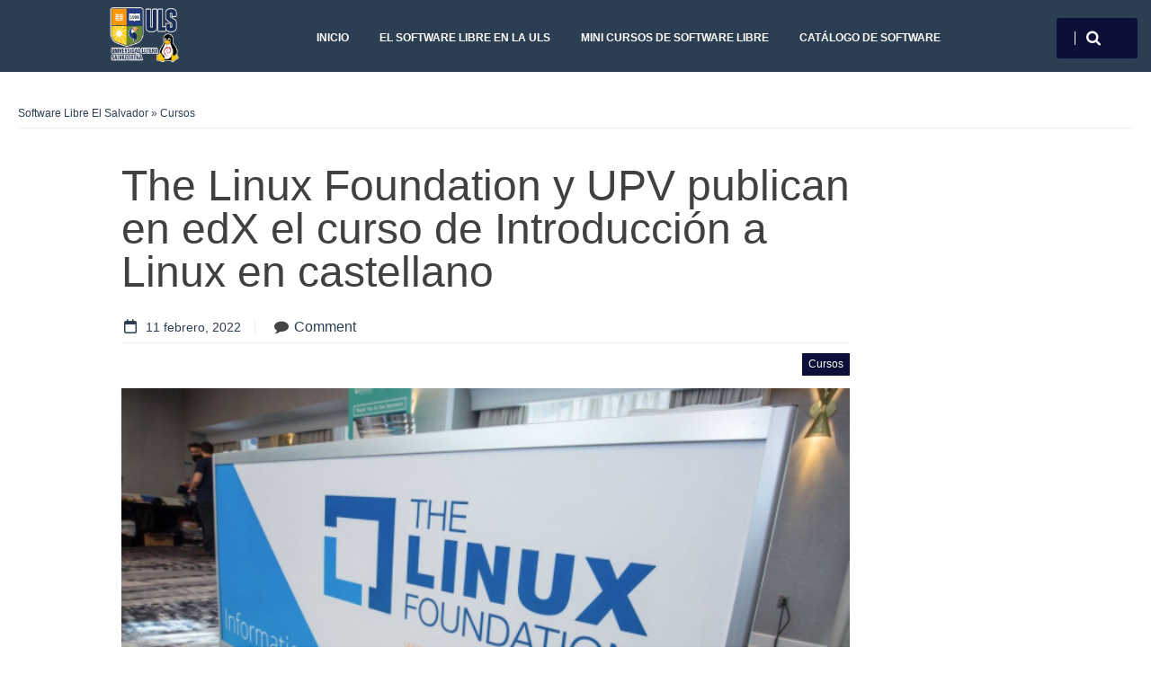

--- FILE ---
content_type: text/html; charset=UTF-8
request_url: https://softwarelibre.uls.edu.sv/2022/02/11/the-linux-foundation-y-upv-publican-en-edx-el-curso-de-introduccion-a-linux-en-castellano/
body_size: 54769
content:
<!DOCTYPE html>
<!--[if lt IE 9]>
<html class="ie lt-ie9" lang="es">
<![endif]-->
<!--[if !(IE 7) | !(IE 8)  ]><!-->
<html lang="es">
<!--<![endif]-->
<head>
	<meta charset="UTF-8" />
	<meta name="viewport" content="width=device-width" />
	<link rel="profile" href="http://gmpg.org/xfn/11" />
	<link rel="pingback" href="https://softwarelibre.uls.edu.sv/xmlrpc.php" />

	<title>The Linux Foundation y UPV publican en edX el curso de Introducción a Linux en castellano &#8211; Software Libre El Salvador</title>
<meta name='robots' content='max-image-preview:large' />
<link rel='dns-prefetch' href='//fonts.googleapis.com' />
<link rel="alternate" type="application/rss+xml" title="Software Libre El Salvador &raquo; Feed" href="https://softwarelibre.uls.edu.sv/feed/" />
<link rel="alternate" type="application/rss+xml" title="Software Libre El Salvador &raquo; Feed de los comentarios" href="https://softwarelibre.uls.edu.sv/comments/feed/" />
<link rel="alternate" type="application/rss+xml" title="Software Libre El Salvador &raquo; Comentario The Linux Foundation y UPV publican en edX el curso de Introducción a Linux en castellano del feed" href="https://softwarelibre.uls.edu.sv/2022/02/11/the-linux-foundation-y-upv-publican-en-edx-el-curso-de-introduccion-a-linux-en-castellano/feed/" />
<link rel="alternate" title="oEmbed (JSON)" type="application/json+oembed" href="https://softwarelibre.uls.edu.sv/wp-json/oembed/1.0/embed?url=https%3A%2F%2Fsoftwarelibre.uls.edu.sv%2F2022%2F02%2F11%2Fthe-linux-foundation-y-upv-publican-en-edx-el-curso-de-introduccion-a-linux-en-castellano%2F" />
<link rel="alternate" title="oEmbed (XML)" type="text/xml+oembed" href="https://softwarelibre.uls.edu.sv/wp-json/oembed/1.0/embed?url=https%3A%2F%2Fsoftwarelibre.uls.edu.sv%2F2022%2F02%2F11%2Fthe-linux-foundation-y-upv-publican-en-edx-el-curso-de-introduccion-a-linux-en-castellano%2F&#038;format=xml" />
<style id='wp-img-auto-sizes-contain-inline-css' type='text/css'>
img:is([sizes=auto i],[sizes^="auto," i]){contain-intrinsic-size:3000px 1500px}
/*# sourceURL=wp-img-auto-sizes-contain-inline-css */
</style>
<link rel='stylesheet' id='thickbox.css-css' href='https://softwarelibre.uls.edu.sv/wp-includes/js/thickbox/thickbox.css?ver=1.0' type='text/css' media='all' />
<link rel='stylesheet' id='cnss_font_awesome_css-css' href='https://softwarelibre.uls.edu.sv/wp-content/plugins/easy-social-icons/css/font-awesome/css/all.min.css?ver=7.0.0' type='text/css' media='all' />
<link rel='stylesheet' id='cnss_font_awesome_v4_shims-css' href='https://softwarelibre.uls.edu.sv/wp-content/plugins/easy-social-icons/css/font-awesome/css/v4-shims.min.css?ver=7.0.0' type='text/css' media='all' />
<link rel='stylesheet' id='cnss_css-css' href='https://softwarelibre.uls.edu.sv/wp-content/plugins/easy-social-icons/css/cnss.css?ver=1.0' type='text/css' media='all' />
<link rel='stylesheet' id='cnss_share_css-css' href='https://softwarelibre.uls.edu.sv/wp-content/plugins/easy-social-icons/css/share.css?ver=1.0' type='text/css' media='all' />
<link rel='stylesheet' id='socialite-css-css' href='https://softwarelibre.uls.edu.sv/wp-content/plugins/wpsocialite/lib/wpsocialite.css?ver=6.9' type='text/css' media='all' />
<style id='wp-emoji-styles-inline-css' type='text/css'>

	img.wp-smiley, img.emoji {
		display: inline !important;
		border: none !important;
		box-shadow: none !important;
		height: 1em !important;
		width: 1em !important;
		margin: 0 0.07em !important;
		vertical-align: -0.1em !important;
		background: none !important;
		padding: 0 !important;
	}
/*# sourceURL=wp-emoji-styles-inline-css */
</style>
<link rel='stylesheet' id='wp-block-library-css' href='https://softwarelibre.uls.edu.sv/wp-includes/css/dist/block-library/style.min.css?ver=6.9' type='text/css' media='all' />
<style id='wp-block-paragraph-inline-css' type='text/css'>
.is-small-text{font-size:.875em}.is-regular-text{font-size:1em}.is-large-text{font-size:2.25em}.is-larger-text{font-size:3em}.has-drop-cap:not(:focus):first-letter{float:left;font-size:8.4em;font-style:normal;font-weight:100;line-height:.68;margin:.05em .1em 0 0;text-transform:uppercase}body.rtl .has-drop-cap:not(:focus):first-letter{float:none;margin-left:.1em}p.has-drop-cap.has-background{overflow:hidden}:root :where(p.has-background){padding:1.25em 2.375em}:where(p.has-text-color:not(.has-link-color)) a{color:inherit}p.has-text-align-left[style*="writing-mode:vertical-lr"],p.has-text-align-right[style*="writing-mode:vertical-rl"]{rotate:180deg}
/*# sourceURL=https://softwarelibre.uls.edu.sv/wp-includes/blocks/paragraph/style.min.css */
</style>
<style id='global-styles-inline-css' type='text/css'>
:root{--wp--preset--aspect-ratio--square: 1;--wp--preset--aspect-ratio--4-3: 4/3;--wp--preset--aspect-ratio--3-4: 3/4;--wp--preset--aspect-ratio--3-2: 3/2;--wp--preset--aspect-ratio--2-3: 2/3;--wp--preset--aspect-ratio--16-9: 16/9;--wp--preset--aspect-ratio--9-16: 9/16;--wp--preset--color--black: #000000;--wp--preset--color--cyan-bluish-gray: #abb8c3;--wp--preset--color--white: #ffffff;--wp--preset--color--pale-pink: #f78da7;--wp--preset--color--vivid-red: #cf2e2e;--wp--preset--color--luminous-vivid-orange: #ff6900;--wp--preset--color--luminous-vivid-amber: #fcb900;--wp--preset--color--light-green-cyan: #7bdcb5;--wp--preset--color--vivid-green-cyan: #00d084;--wp--preset--color--pale-cyan-blue: #8ed1fc;--wp--preset--color--vivid-cyan-blue: #0693e3;--wp--preset--color--vivid-purple: #9b51e0;--wp--preset--gradient--vivid-cyan-blue-to-vivid-purple: linear-gradient(135deg,rgb(6,147,227) 0%,rgb(155,81,224) 100%);--wp--preset--gradient--light-green-cyan-to-vivid-green-cyan: linear-gradient(135deg,rgb(122,220,180) 0%,rgb(0,208,130) 100%);--wp--preset--gradient--luminous-vivid-amber-to-luminous-vivid-orange: linear-gradient(135deg,rgb(252,185,0) 0%,rgb(255,105,0) 100%);--wp--preset--gradient--luminous-vivid-orange-to-vivid-red: linear-gradient(135deg,rgb(255,105,0) 0%,rgb(207,46,46) 100%);--wp--preset--gradient--very-light-gray-to-cyan-bluish-gray: linear-gradient(135deg,rgb(238,238,238) 0%,rgb(169,184,195) 100%);--wp--preset--gradient--cool-to-warm-spectrum: linear-gradient(135deg,rgb(74,234,220) 0%,rgb(151,120,209) 20%,rgb(207,42,186) 40%,rgb(238,44,130) 60%,rgb(251,105,98) 80%,rgb(254,248,76) 100%);--wp--preset--gradient--blush-light-purple: linear-gradient(135deg,rgb(255,206,236) 0%,rgb(152,150,240) 100%);--wp--preset--gradient--blush-bordeaux: linear-gradient(135deg,rgb(254,205,165) 0%,rgb(254,45,45) 50%,rgb(107,0,62) 100%);--wp--preset--gradient--luminous-dusk: linear-gradient(135deg,rgb(255,203,112) 0%,rgb(199,81,192) 50%,rgb(65,88,208) 100%);--wp--preset--gradient--pale-ocean: linear-gradient(135deg,rgb(255,245,203) 0%,rgb(182,227,212) 50%,rgb(51,167,181) 100%);--wp--preset--gradient--electric-grass: linear-gradient(135deg,rgb(202,248,128) 0%,rgb(113,206,126) 100%);--wp--preset--gradient--midnight: linear-gradient(135deg,rgb(2,3,129) 0%,rgb(40,116,252) 100%);--wp--preset--font-size--small: 13px;--wp--preset--font-size--medium: 20px;--wp--preset--font-size--large: 36px;--wp--preset--font-size--x-large: 42px;--wp--preset--spacing--20: 0.44rem;--wp--preset--spacing--30: 0.67rem;--wp--preset--spacing--40: 1rem;--wp--preset--spacing--50: 1.5rem;--wp--preset--spacing--60: 2.25rem;--wp--preset--spacing--70: 3.38rem;--wp--preset--spacing--80: 5.06rem;--wp--preset--shadow--natural: 6px 6px 9px rgba(0, 0, 0, 0.2);--wp--preset--shadow--deep: 12px 12px 50px rgba(0, 0, 0, 0.4);--wp--preset--shadow--sharp: 6px 6px 0px rgba(0, 0, 0, 0.2);--wp--preset--shadow--outlined: 6px 6px 0px -3px rgb(255, 255, 255), 6px 6px rgb(0, 0, 0);--wp--preset--shadow--crisp: 6px 6px 0px rgb(0, 0, 0);}:where(.is-layout-flex){gap: 0.5em;}:where(.is-layout-grid){gap: 0.5em;}body .is-layout-flex{display: flex;}.is-layout-flex{flex-wrap: wrap;align-items: center;}.is-layout-flex > :is(*, div){margin: 0;}body .is-layout-grid{display: grid;}.is-layout-grid > :is(*, div){margin: 0;}:where(.wp-block-columns.is-layout-flex){gap: 2em;}:where(.wp-block-columns.is-layout-grid){gap: 2em;}:where(.wp-block-post-template.is-layout-flex){gap: 1.25em;}:where(.wp-block-post-template.is-layout-grid){gap: 1.25em;}.has-black-color{color: var(--wp--preset--color--black) !important;}.has-cyan-bluish-gray-color{color: var(--wp--preset--color--cyan-bluish-gray) !important;}.has-white-color{color: var(--wp--preset--color--white) !important;}.has-pale-pink-color{color: var(--wp--preset--color--pale-pink) !important;}.has-vivid-red-color{color: var(--wp--preset--color--vivid-red) !important;}.has-luminous-vivid-orange-color{color: var(--wp--preset--color--luminous-vivid-orange) !important;}.has-luminous-vivid-amber-color{color: var(--wp--preset--color--luminous-vivid-amber) !important;}.has-light-green-cyan-color{color: var(--wp--preset--color--light-green-cyan) !important;}.has-vivid-green-cyan-color{color: var(--wp--preset--color--vivid-green-cyan) !important;}.has-pale-cyan-blue-color{color: var(--wp--preset--color--pale-cyan-blue) !important;}.has-vivid-cyan-blue-color{color: var(--wp--preset--color--vivid-cyan-blue) !important;}.has-vivid-purple-color{color: var(--wp--preset--color--vivid-purple) !important;}.has-black-background-color{background-color: var(--wp--preset--color--black) !important;}.has-cyan-bluish-gray-background-color{background-color: var(--wp--preset--color--cyan-bluish-gray) !important;}.has-white-background-color{background-color: var(--wp--preset--color--white) !important;}.has-pale-pink-background-color{background-color: var(--wp--preset--color--pale-pink) !important;}.has-vivid-red-background-color{background-color: var(--wp--preset--color--vivid-red) !important;}.has-luminous-vivid-orange-background-color{background-color: var(--wp--preset--color--luminous-vivid-orange) !important;}.has-luminous-vivid-amber-background-color{background-color: var(--wp--preset--color--luminous-vivid-amber) !important;}.has-light-green-cyan-background-color{background-color: var(--wp--preset--color--light-green-cyan) !important;}.has-vivid-green-cyan-background-color{background-color: var(--wp--preset--color--vivid-green-cyan) !important;}.has-pale-cyan-blue-background-color{background-color: var(--wp--preset--color--pale-cyan-blue) !important;}.has-vivid-cyan-blue-background-color{background-color: var(--wp--preset--color--vivid-cyan-blue) !important;}.has-vivid-purple-background-color{background-color: var(--wp--preset--color--vivid-purple) !important;}.has-black-border-color{border-color: var(--wp--preset--color--black) !important;}.has-cyan-bluish-gray-border-color{border-color: var(--wp--preset--color--cyan-bluish-gray) !important;}.has-white-border-color{border-color: var(--wp--preset--color--white) !important;}.has-pale-pink-border-color{border-color: var(--wp--preset--color--pale-pink) !important;}.has-vivid-red-border-color{border-color: var(--wp--preset--color--vivid-red) !important;}.has-luminous-vivid-orange-border-color{border-color: var(--wp--preset--color--luminous-vivid-orange) !important;}.has-luminous-vivid-amber-border-color{border-color: var(--wp--preset--color--luminous-vivid-amber) !important;}.has-light-green-cyan-border-color{border-color: var(--wp--preset--color--light-green-cyan) !important;}.has-vivid-green-cyan-border-color{border-color: var(--wp--preset--color--vivid-green-cyan) !important;}.has-pale-cyan-blue-border-color{border-color: var(--wp--preset--color--pale-cyan-blue) !important;}.has-vivid-cyan-blue-border-color{border-color: var(--wp--preset--color--vivid-cyan-blue) !important;}.has-vivid-purple-border-color{border-color: var(--wp--preset--color--vivid-purple) !important;}.has-vivid-cyan-blue-to-vivid-purple-gradient-background{background: var(--wp--preset--gradient--vivid-cyan-blue-to-vivid-purple) !important;}.has-light-green-cyan-to-vivid-green-cyan-gradient-background{background: var(--wp--preset--gradient--light-green-cyan-to-vivid-green-cyan) !important;}.has-luminous-vivid-amber-to-luminous-vivid-orange-gradient-background{background: var(--wp--preset--gradient--luminous-vivid-amber-to-luminous-vivid-orange) !important;}.has-luminous-vivid-orange-to-vivid-red-gradient-background{background: var(--wp--preset--gradient--luminous-vivid-orange-to-vivid-red) !important;}.has-very-light-gray-to-cyan-bluish-gray-gradient-background{background: var(--wp--preset--gradient--very-light-gray-to-cyan-bluish-gray) !important;}.has-cool-to-warm-spectrum-gradient-background{background: var(--wp--preset--gradient--cool-to-warm-spectrum) !important;}.has-blush-light-purple-gradient-background{background: var(--wp--preset--gradient--blush-light-purple) !important;}.has-blush-bordeaux-gradient-background{background: var(--wp--preset--gradient--blush-bordeaux) !important;}.has-luminous-dusk-gradient-background{background: var(--wp--preset--gradient--luminous-dusk) !important;}.has-pale-ocean-gradient-background{background: var(--wp--preset--gradient--pale-ocean) !important;}.has-electric-grass-gradient-background{background: var(--wp--preset--gradient--electric-grass) !important;}.has-midnight-gradient-background{background: var(--wp--preset--gradient--midnight) !important;}.has-small-font-size{font-size: var(--wp--preset--font-size--small) !important;}.has-medium-font-size{font-size: var(--wp--preset--font-size--medium) !important;}.has-large-font-size{font-size: var(--wp--preset--font-size--large) !important;}.has-x-large-font-size{font-size: var(--wp--preset--font-size--x-large) !important;}
/*# sourceURL=global-styles-inline-css */
</style>

<style id='classic-theme-styles-inline-css' type='text/css'>
/*! This file is auto-generated */
.wp-block-button__link{color:#fff;background-color:#32373c;border-radius:9999px;box-shadow:none;text-decoration:none;padding:calc(.667em + 2px) calc(1.333em + 2px);font-size:1.125em}.wp-block-file__button{background:#32373c;color:#fff;text-decoration:none}
/*# sourceURL=/wp-includes/css/classic-themes.min.css */
</style>
<link rel='stylesheet' id='functionality-for-zap-theme-css' href='https://softwarelibre.uls.edu.sv/wp-content/plugins/functionality-for-zap-theme/public/css/zap-functionality-public.css?ver=1.0.0' type='text/css' media='all' />
<link rel='stylesheet' id='dashicons-css' href='https://softwarelibre.uls.edu.sv/wp-includes/css/dashicons.min.css?ver=6.9' type='text/css' media='all' />
<link rel='stylesheet' id='wp-jquery-ui-dialog-css' href='https://softwarelibre.uls.edu.sv/wp-includes/css/jquery-ui-dialog.min.css?ver=6.9' type='text/css' media='all' />
<link rel='stylesheet' id='sharify-css' href='https://softwarelibre.uls.edu.sv/wp-content/plugins/sharify/sharify-style.php' type='text/css' media='all' />
<link rel='stylesheet' id='sharify-icon-css' href='https://softwarelibre.uls.edu.sv/wp-content/plugins/sharify/icon/css/sharify.css' type='text/css' media='all' />
<link rel='stylesheet' id='sharify-font-css' href='https://fonts.googleapis.com/css?family=Roboto+Condensed:400' type='text/css' media='all' />
<link rel='stylesheet' id='smartlib-foundation-css' href='https://softwarelibre.uls.edu.sv/wp-content/themes/harmonux-core/css/foundation.css?ver=1756358192' type='text/css' media='all' />
<link rel='stylesheet' id='smartlib-font-icon-css' href='https://softwarelibre.uls.edu.sv/wp-content/themes/harmonux-core/font/css/font-awesome.min.css?ver=1756358192' type='text/css' media='all' />
<link rel='stylesheet' id='smartlib-photoswipe-css-css' href='https://softwarelibre.uls.edu.sv/wp-content/themes/harmonux-core/css/photoswipe/photoswipe.css?ver=1756358192' type='text/css' media='all' />
<link rel='stylesheet' id='harmonux-flexslider-css' href='https://softwarelibre.uls.edu.sv/wp-content/themes/harmonux-core/css/flexslider/flexslider.css?ver=1756358192' type='text/css' media='all' />
<link rel='stylesheet' id='harmonux-responsive-tables-css' href='https://softwarelibre.uls.edu.sv/wp-content/themes/harmonux-core/css/responsive-tables.css?ver=1756358192' type='text/css' media='all' />
<link rel='stylesheet' id='smartlib-structure-css' href='https://softwarelibre.uls.edu.sv/wp-content/themes/harmonux-core/style.css?ver=1756358192' type='text/css' media='all' />
<link rel='stylesheet' id='newsletter-css' href='https://softwarelibre.uls.edu.sv/wp-content/plugins/newsletter/style.css?ver=9.1.1' type='text/css' media='all' />
<link rel='stylesheet' id='like-dislike-css' href='https://softwarelibre.uls.edu.sv/wp-content/plugins/like-dislike-counter-for-posts-pages-and-comments/css/ldc-lite.css?ver=1.0.0' type='text/css' media='all' />
<link rel='stylesheet' id='wp-cpl-base-css-css' href='https://softwarelibre.uls.edu.sv/wp-content/plugins/wp-category-posts-list/static/css/wp-cat-list-theme.css?ver=2.0.3' type='text/css' media='all' />
<link rel='stylesheet' id='wp_cpl_css_0-css' href='https://softwarelibre.uls.edu.sv/wp-content/plugins/wp-category-posts-list/static/css/wp-cat-list-light.css?ver=2.0.3' type='text/css' media='all' />
<link rel='stylesheet' id='wp_cpl_css_1-css' href='https://softwarelibre.uls.edu.sv/wp-content/plugins/wp-category-posts-list/static/css/wp-cat-list-dark.css?ver=2.0.3' type='text/css' media='all' />
<link rel='stylesheet' id='wp_cpl_css_2-css' href='https://softwarelibre.uls.edu.sv/wp-content/plugins/wp-category-posts-list/static/css/wp-cat-list-giant-gold-fish.css?ver=2.0.3' type='text/css' media='all' />
<link rel='stylesheet' id='wp_cpl_css_3-css' href='https://softwarelibre.uls.edu.sv/wp-content/plugins/wp-category-posts-list/static/css/wp-cat-list-adrift-in-dreams.css?ver=2.0.3' type='text/css' media='all' />
<script type="text/javascript" src="https://softwarelibre.uls.edu.sv/wp-includes/js/jquery/jquery.min.js?ver=3.7.1" id="jquery-core-js"></script>
<script type="text/javascript" src="https://softwarelibre.uls.edu.sv/wp-includes/js/jquery/jquery-migrate.min.js?ver=3.4.1" id="jquery-migrate-js"></script>
<script type="text/javascript" src="https://softwarelibre.uls.edu.sv/wp-content/plugins/easy-social-icons/js/cnss.js?ver=1.0" id="cnss_js-js"></script>
<script type="text/javascript" src="https://softwarelibre.uls.edu.sv/wp-content/plugins/easy-social-icons/js/share.js?ver=1.0" id="cnss_share_js-js"></script>
<script type="text/javascript" src="https://softwarelibre.uls.edu.sv/wp-content/plugins/functionality-for-zap-theme/public/js/js.cookie.js?ver=6.9" id="js.cookie-js"></script>
<script type="text/javascript" id="functionality-for-zap-theme-js-extra">
/* <![CDATA[ */
var zap_main = {"ajaxurl":"https://softwarelibre.uls.edu.sv/wp-admin/admin-ajax.php"};
//# sourceURL=functionality-for-zap-theme-js-extra
/* ]]> */
</script>
<script type="text/javascript" src="https://softwarelibre.uls.edu.sv/wp-content/plugins/functionality-for-zap-theme/public/js/zap-functionality-public.js?ver=1.0.0" id="functionality-for-zap-theme-js"></script>
<script type="text/javascript" src="https://softwarelibre.uls.edu.sv/wp-content/plugins/functionality-for-zap-theme/public/js/jquery.dotdotdot.min.js?ver=1.0.0" id="dotdotdot-js"></script>
<script type="text/javascript" src="https://softwarelibre.uls.edu.sv/wp-content/themes/harmonux-core/js/foundation/foundation.js?ver=1.0" id="foundation-js"></script>
<script type="text/javascript" src="https://softwarelibre.uls.edu.sv/wp-content/themes/harmonux-core/js/photoswipe/lib/klass.min.js?ver=1.0" id="smartlib-photoswipe-lib-js"></script>
<script type="text/javascript" src="https://softwarelibre.uls.edu.sv/wp-content/themes/harmonux-core/js/photoswipe/code.photoswipe.jquery-3.0.5.min.js?ver=1.0" id="smartlib-photoswipe-js"></script>
<script type="text/javascript" src="https://softwarelibre.uls.edu.sv/wp-content/themes/harmonux-core/js/foundation.min.js?ver=1.0" id="foundation-min-js"></script>
<script type="text/javascript" src="https://softwarelibre.uls.edu.sv/wp-content/themes/harmonux-core/js/mobile-menu.js?ver=1.0" id="select-menu-js"></script>
<script type="text/javascript" src="https://softwarelibre.uls.edu.sv/wp-content/themes/harmonux-core/js/responsive-tables.js?ver=1.0" id="responsive-table-js"></script>
<script type="text/javascript" src="https://softwarelibre.uls.edu.sv/wp-content/themes/harmonux-core/js/flexslider/jquery.flexslider-min.js?ver=1.0" id="flex-slider-js"></script>
<script type="text/javascript" src="https://softwarelibre.uls.edu.sv/wp-content/themes/harmonux-core/js/main.js?ver=1.0" id="smartlib-main-js"></script>
<link rel="https://api.w.org/" href="https://softwarelibre.uls.edu.sv/wp-json/" /><link rel="alternate" title="JSON" type="application/json" href="https://softwarelibre.uls.edu.sv/wp-json/wp/v2/posts/2631" /><link rel="EditURI" type="application/rsd+xml" title="RSD" href="https://softwarelibre.uls.edu.sv/xmlrpc.php?rsd" />
<meta name="generator" content="WordPress 6.9" />
<link rel="canonical" href="https://softwarelibre.uls.edu.sv/2022/02/11/the-linux-foundation-y-upv-publican-en-edx-el-curso-de-introduccion-a-linux-en-castellano/" />
<link rel='shortlink' href='https://softwarelibre.uls.edu.sv/?p=2631' />
<style type="text/css">
		ul.cnss-social-icon li.cn-fa-icon a:hover{color:#ffffff!important;}
		</style>    <!--Customizer CSS-->
    <style type="text/css">
        body {
            background-color: #fff;
        }
                                                                                                                        .smartlib-front-slider, .smartlib-category-line a, .more-link, .button, .smartlib-site-logo:hover, .smartlib-toggle-area input[type="submit"] { background:#0c0f38; }
            .widget-area .widget-title, .comment-reply-title { color:#0c0f38; }
            .widget-area .widget-title:after, .comment-reply-title:after { border-color:#0c0f38; }


            @media only screen and (min-width: 1305px){
body{min-width:1280px}
.row, #wrapper{ width:1280px }
.row, #wrapper{ max-width: 100% }
#page { width:960px }
}
    </style>
    
<style>

/*CUSTOM FONTS*/


@import url(http://fonts.googleapis.com/css?family=Open+Sans);

body, p{font-family: 'Open Sans', sans-serif;}
h1, h2, h3, h4, h5, h6, .smartlib-site-logo{font-family: 'Open Sans', sans-serif;}
</style><style type="text/css" id="custom-background-css">
body.custom-background { background-color: #ffffff; }
</style>
	
<link rel='stylesheet' id='gglcptch-css' href='https://softwarelibre.uls.edu.sv/wp-content/plugins/google-captcha/css/gglcptch.css?ver=1.85' type='text/css' media='all' />
</head>

<body class="wp-singular post-template-default single single-post postid-2631 single-format-standard custom-background wp-theme-harmonux-core">
<!--[if lt IE 7]>
<p class=chromeframe>Your browser is <em>ancient!</em> Upgrade to a
    different browser.
</p>
<![endif]-->
<div class="top-bar-outer">
	
<div id="top-bar" class="top-bar home-border">

	<div class="row">
		<div class="columns large-4 medium-6  small-8">
            <h4 class="smartlib-logo-header" itemprop="headline">    <a href="https://softwarelibre.uls.edu.sv/"
				 title="Software Libre El Salvador"
				 rel="home"
				 class="smartlib-site-logo image-logo">
				                    <img src="https://softwarelibre.uls.edu.sv/wp-content/uploads/2025/08/uls-linux-3d.png"
                         alt="Software Libre El Salvador" />
                </a>
	</h4>    </div>


		<div class="columns large-12 medium-10 small-8">
			<!--falayout search menu-->
			<ul id="top-switches" class="no-bullet right">
	<li>
		<a href="#toggle-search" class="harmonux-toggle-topbar toggle-button button">
			<span class="fa fa-search"></span>
		</a>
	</li>
	<li class="hide-for-large">
		<a href="#top-navigation" class="harmonux-toggle-topbar toggle-button button">
			<span class="fa fa-align-justify"></span>
		</a>
	</li>
</ul>

			<nav id="top-navigation" class="left show-for-large-up">
				<a class="harmonux-wai-info harmonux-skip-link" href="#content" title="Skip to content">Skip to content</a>
				<div class="menu-superior-container"><ul id="menu-superior" class="harmonux-menu harmonux-top-menu"><li id="menu-item-23" class="menu-item menu-item-type-custom menu-item-object-custom menu-item-home menu-item-23"><a href="http://softwarelibre.uls.edu.sv/">Inicio</a></li>
<li id="menu-item-27" class="menu-item menu-item-type-post_type menu-item-object-page menu-item-27"><a href="https://softwarelibre.uls.edu.sv/el-software-libre-en-la-uls/">El Software Libre en la ULS</a></li>
<li id="menu-item-33" class="menu-item menu-item-type-taxonomy menu-item-object-category menu-item-33"><a href="https://softwarelibre.uls.edu.sv/category/aprendiendoconsl/">Mini cursos de Software Libre</a></li>
<li id="menu-item-42" class="menu-item menu-item-type-taxonomy menu-item-object-category menu-item-42"><a href="https://softwarelibre.uls.edu.sv/category/catalogo-de-software-libre/">Catálogo de Software</a></li>
</ul></div>			</nav>
		</div>
	</div>
	<div class="row">
		<div class="columns large-16 smartlib-toggle-area" id="toggle-search">
			<form action="https://softwarelibre.uls.edu.sv/" method="get" role="search" id="smartlib-top-search-container">
	<div class="row">
		<div class="columns large-16">
			<input id="search-input" type="text" name="s"
						 placeholder="Search for ..." value="">
			<input class="button" id="top-searchsubmit" type="submit"
						 value="Search">
		</div>
	</div>

</form>
		</div>
	</div>
</div>
</div>
<div class="smartlib-special-area">
	<div class="row">
		<div class="columns large-16">
				<header class="frontpage-header" role="banner">

		
	</header>

			<div class="smartlib-breadcrumb">
	   <a href="https://softwarelibre.uls.edu.sv">Software Libre El Salvador</a> &raquo; <a href="https://softwarelibre.uls.edu.sv/category/cursos/" rel="category tag">Cursos</a>		</div>
			</div>
	</div>
</div>
		<div id="wrapper" class="row">
	<div id="page" role="main" class="medium-16 large-12 columns">

		





<main id="content" itemprop="mainContentOfPage" itemscope="itemscope" itemtype="http://schema.org/Blog"  role="main">

    
    <div class="post-box">
	<div class="row">
		<div class="columns large-2 medium-2">
							<div class="smartlib-soical-widgets">
					<ul class="wpsocialite social-buttons "></ul>				</div>
											</div>
		<div class="columns large-14 medium-14">
			<article id="post-2631" class="post-2631 post type-post status-publish format-standard has-post-thumbnail hentry category-cursos">
				<header class="entry-header">

					<h1 class="entry-title">The Linux Foundation y UPV publican en edX el curso de Introducción a Linux en castellano</h1>
					
<p class="meta-line">
       <a href="https://softwarelibre.uls.edu.sv/2022/02/11/" title="8:39 pm" rel="bookmark" class="meta-label meta-date"><i class="icon-left fa fa-calendar-o"></i><time class="entry-date" itemprop="startDate" datetime="2022-02-11T20:39:10-06:00">11 febrero, 2022</time></a>					 <span class="meta-label comment-label">    <i class="fa fa-comment"></i>
		<a href="https://softwarelibre.uls.edu.sv/2022/02/11/the-linux-foundation-y-upv-publican-en-edx-el-curso-de-introduccion-a-linux-en-castellano/#respond">Comment<i class=""></i></span></a></span>
			 

</p>
							<span class="smartlib-category-line">
	<a href="https://softwarelibre.uls.edu.sv/category/cursos/" rel="category tag">Cursos</a></span>
				</header>
						<div class="smartlib-single-image-container">

					<img width="709" height="423" src="https://softwarelibre.uls.edu.sv/wp-content/uploads/2022/02/FOUDATION.png" class="attachment-wide-image size-wide-image wp-post-image" alt="" decoding="async" srcset="https://softwarelibre.uls.edu.sv/wp-content/uploads/2022/02/FOUDATION.png 709w, https://softwarelibre.uls.edu.sv/wp-content/uploads/2022/02/FOUDATION-300x179.png 300w, https://softwarelibre.uls.edu.sv/wp-content/uploads/2022/02/FOUDATION-624x372.png 624w" sizes="(max-width: 709px) 100vw, 709px" />
		</div>
		
				<div class="entry-content">
					
<p>The Linux Foundation y la Universitat Poltécnica de València (UPV) han publicado en edX un <strong>curso de introducción a Linux en castellano</strong>, un movimiento que puede venir muy bien para allanar el camino a muchas personas que tienen interés en la computación, pero no un dominio lo suficientemente bueno del inglés como para seguir los contenidos.</p>



<span id="more-2631"></span>



<p>Al igual que pasara con los&nbsp;<a href="https://www.muylinux.com/2022/01/25/the-linux-foundation-cursos-edx/" target="_blank" rel="noreferrer noopener">anteriores cursos de edX</a>&nbsp;de los que nos hicimos eco, el curso de Introducción a Linux en castellano&nbsp;<strong>es en un principio gratuito</strong>, pero a cambio de 43 euros se puede tener acceso ilimitado a los contenidos, obtener el certificado tras finalizar y realizar tareas con calificaciones y exámenes. Pasar o no por caja depende de los intereses y motivaciones del alumno.</p>



<p>El curso parece orientado a personas que van a usar Linux por primera vez o que lidiaron con él hace tiempo y están oxidadas, pero que al menos tengan ciertos conocimientos avanzados de computación. En la descripción se puede leer lo siguiente:&nbsp;<em>“<strong>Desarrolla un buen conocimiento práctico de Linux, utilizando la interfaz gráfica como la línea de comandos y conociendo las principales distribuciones</strong>&nbsp;de este sistema operativo software libre”</em>. Un punto a tener en cuenta es que, en esencia, se trata de una traducción del mismo curso que fue publicado en inglés.</p>



<p>La descripción se encarga de recodar la posición de Linux en el mercado, ya sea como sistema operativo acompañado del proyecto GNU o simplemente como kernel. Por estos lares ya es conocido que hace funcionar el&nbsp;<a href="https://www.muylinux.com/2020/06/24/top500-japon-arm-red-hat/" target="_blank" rel="noreferrer noopener">100% de las 500 supercomputadoras más rápidas del mundo</a>&nbsp;y que es el “motor” de&nbsp;<a href="https://www.muylinux.com/2021/10/05/android-12-aosp/" target="_blank" rel="noreferrer noopener">Android</a>, el sistema operativo móviles más usado del mundo con gran diferencia. Otro dato mencionado es la cada vez&nbsp;<a href="https://www.muylinux.com/2021/09/22/the-linux-foundation-edx-informe-2021-demanda-profesionales-open-source/" target="_blank" rel="noreferrer noopener">mayor demanda de profesionales Linux certificados</a>.</p>



<p>El alumno explorará a través del curso&nbsp;<em>“las diversas herramientas y técnicas comúnmente utilizadas por los administradores de sistemas y los usuarios finales para realizar su trabajo diario en un entorno Linux.&nbsp;<strong>Al completar este curso tendrás un buen conocimiento práctico de Linux, tanto de la interfaz gráfica como de la línea de comandos</strong>, lo que te permitirá navegar fácilmente a través de cualquiera de las principales distribuciones de Linux. Podrás continuar progresando como usuario, administrador de sistemas o desarrollador utilizando el conjunto de habilidades adquiridas”</em>.</p>



<p>La descripción termina mencionando que más de un millón de estudiantes se han inscrito al curso (nos suponemos contando también la versión en inglés), cosa que pone en evidencia el interés y la necesidad de saber sobre Linux para desenvolverse correctamente en el mundo de la computación.</p>



<p>En cuanto a los conocimientos que aprenderá el alumno, están un buen conocimiento práctico de Linux, el cómo navegar por las principales distribuciones, la configuración del sistema y de la interfaz gráfica, las operaciones básicas con la línea de comandos y la identificación de las aplicaciones comunes en Linux.</p>



<p>El&nbsp;<a href="https://www.edx.org/es/course/introduccion-a-linux" target="_blank" rel="noreferrer noopener">curso de Introducción a Linux en castellano</a>&nbsp;empezó ayer y terminará, según lo que se puede ver en su página web, el 6 de febrero de 2023. Una vez haya terminado, pasará a estar archivado, por lo que a pesar de que el contenido seguirá estando accesible, no se permitirá obtener el certificado, además de&nbsp;<a href="https://support.edx.org/hc/en-us/articles/207201017-What-does-archived-mean" target="_blank" rel="noreferrer noopener">otras limitaciones</a>.</p>
<div class="clearfix"><span class='ldc-ul_cont' onclick="alter_ul_post_values(this,'2631','like')" >Likes<img decoding="async" src="https://softwarelibre.uls.edu.sv/wp-content/plugins/like-dislike-counter-for-posts-pages-and-comments/images/up.png" />(<span>0</span>)</span><span class='ldc-ul_cont' onclick="alter_ul_post_values(this,'2631','dislike')" >Dislikes<img decoding="async" src="https://softwarelibre.uls.edu.sv/wp-content/plugins/like-dislike-counter-for-posts-pages-and-comments/images/down.png" />(<span>0</span>)</span></div><div class="sharify-container"><ul><li class="sharify-btn-twitter">
								<a title="Tweet on Twitter" href="https://twitter.com/intent/tweet?text=The+Linux+Foundation+y+UPV+publican+en+edX+el+curso+de+Introducci%C3%B3n+a+Linux+en+castellano: https://softwarelibre.uls.edu.sv/2022/02/11/the-linux-foundation-y-upv-publican-en-edx-el-curso-de-introduccion-a-linux-en-castellano/" onclick="window.open(this.href, 'mywin','left=50,top=50,width=600,height=350,toolbar=0'); return false;">
									<span class="sharify-icon"><i class="sharify sharify-twitter"></i></span>
									<span class="sharify-title">Tweet</span>
								</a>
							</li><li class="sharify-btn-facebook">
								<a title="Share on Facebook" href="http://www.facebook.com/sharer.php?u=https%3A%2F%2Fsoftwarelibre.uls.edu.sv%2F2022%2F02%2F11%2Fthe-linux-foundation-y-upv-publican-en-edx-el-curso-de-introduccion-a-linux-en-castellano%2F" onclick="window.open(this.href, 'mywin','left=50,top=50,width=600,height=350,toolbar=0'); return false;">
									<span class="sharify-icon"><i class="sharify sharify-facebook"></i></span>
									<span class="sharify-title">Share</span>
									<span class="sharify-count">0</span>
								</a>
							</li><li class="sharify-btn-reddit">
								<a title="Submit to Reddit" href="http://reddit.com/submit?url=https://softwarelibre.uls.edu.sv/2022/02/11/the-linux-foundation-y-upv-publican-en-edx-el-curso-de-introduccion-a-linux-en-castellano/" onclick="window.open(this.href, 'mywin','left=50,top=50,width=950,height=450,toolbar=0'); return false;">
									<span class="sharify-icon"><i class="sharify sharify-reddit"></i></span>
									<span class="sharify-title">Reddit</span>
								</a>
							</li><li class="sharify-btn-gplus">
								<a title="Share on Google+" href="http://plus.google.com/share?url=https://softwarelibre.uls.edu.sv/2022/02/11/the-linux-foundation-y-upv-publican-en-edx-el-curso-de-introduccion-a-linux-en-castellano/" onclick="window.open(this.href, 'mywin','left=50,top=50,width=600,height=350,toolbar=0'); return false;">
									<span class="sharify-icon"><i class="sharify sharify-gplus"></i></span>
									<span class="sharify-title">+1</span>
								</a>
							</li><li class="sharify-btn-pocket">
								<a title="Save to read later on Pocket" href="https://getpocket.com/save?url=https%3A%2F%2Fsoftwarelibre.uls.edu.sv%2F2022%2F02%2F11%2Fthe-linux-foundation-y-upv-publican-en-edx-el-curso-de-introduccion-a-linux-en-castellano%2F" onclick="window.open(this.href, 'mywin','left=50,top=50,width=600,height=350,toolbar=0'); return false;">
									<span class="sharify-icon"><i class="sharify sharify-pocket"></i></span>
									<span class="sharify-title">Pocket</span>
								</a>
							</li><li class="sharify-btn-linkedin">
								<a title="Share on Linkedin" href="https://www.linkedin.com/shareArticle?mini=true&url=https://softwarelibre.uls.edu.sv/2022/02/11/the-linux-foundation-y-upv-publican-en-edx-el-curso-de-introduccion-a-linux-en-castellano/&title=The Linux Foundation y UPV publican en edX el curso de Introducción a Linux en castellano" onclick="if(!document.getElementById('td_social_networks_buttons')){window.open(this.href, 'mywin','left=50,top=50,width=600,height=350,toolbar=0'); return false;}" >
									<span class="sharify-icon"><i class="sharify sharify-linkedin"></i></span>
									<span class="sharify-title">LinkedIn</span>
									<span class="sharify-count">0</span>
								</a>
							</li></ul></div>				</div>
								<footer class="entry-meta">
								</footer>
			</article>
		</div>
	</div>
	<!-- #post -->
</div><!-- .post-box -->

    	<nav class="nav-single">
		<h3 class="assistive-text">Post navigation</h3>
				<div class="smartlib-single-next-prev">
       <a href="https://softwarelibre.uls.edu.sv/2022/02/06/libreoffice-7-3-mejora-la-interoperabilidad-con-los-documentos-de-microsoft-office/" rel="prev">&larr; Previous post link</a>       <a href="https://softwarelibre.uls.edu.sv/2022/02/11/gnome-es-el-escritorio-mas-popular-de-2021/" rel="next">Next post link &rarr;</a>				</div>
	</nav><!-- .nav-single -->
	
	   	<section class="smartlib-related-posts">
	    <h3>Related posts</h3>
			<div class="smartlib-slider-container">
				<ul class="smartlib-slides slider-list slides">
													<li class="row">
														<div class="columns large-4">
							
									<a href="https://softwarelibre.uls.edu.sv/2020/10/07/mas-de-un-millon-de-personas-se-han-inscrito-en-este-curso-sobre-linux-de-la-fundacion-linux-que-puedes-empezar-hoy-mismo/" class="smartlib-thumbnail-outer"
										 title="Permalink to Más de un millón de personas se han inscrito en este curso sobre Linux de la Fundación Linux que puedes empezar hoy mismo"
											><img width="200" height="150" src="https://softwarelibre.uls.edu.sv/wp-content/uploads/2020/10/curso-linux-200x150.jpg" class="attachment-medium-image-thumb size-medium-image-thumb wp-post-image" alt="" decoding="async" loading="lazy" srcset="https://softwarelibre.uls.edu.sv/wp-content/uploads/2020/10/curso-linux-200x150.jpg 200w, https://softwarelibre.uls.edu.sv/wp-content/uploads/2020/10/curso-linux-300x225.jpg 300w, https://softwarelibre.uls.edu.sv/wp-content/uploads/2020/10/curso-linux-768x576.jpg 768w, https://softwarelibre.uls.edu.sv/wp-content/uploads/2020/10/curso-linux.jpg 1024w, https://softwarelibre.uls.edu.sv/wp-content/uploads/2020/10/curso-linux-624x468.jpg 624w" sizes="auto, (max-width: 200px) 100vw, 200px" /></a>

															<h4><a href="https://softwarelibre.uls.edu.sv/2020/10/07/mas-de-un-millon-de-personas-se-han-inscrito-en-este-curso-sobre-linux-de-la-fundacion-linux-que-puedes-empezar-hoy-mismo/">Más de un millón de personas se han inscrito en este curso sobre Linux de la Fundación Linux que puedes empezar hoy mismo</a></h4>
													</div>

												<div class="columns large-4">
							
									<a href="https://softwarelibre.uls.edu.sv/2020/07/27/google-lanza-un-curso-gratuito-de-android-y-kotlin-para-aprender-a-programar-aplicaciones-sin-ninguna-experiencia-previa/" class="smartlib-thumbnail-outer"
										 title="Permalink to Google lanza un curso gratuito de Android y Kotlin para aprender a programar aplicaciones sin ninguna experiencia previa"
											><img width="200" height="150" src="https://softwarelibre.uls.edu.sv/wp-content/uploads/2020/07/kotlin-200x150.jpg" class="attachment-medium-image-thumb size-medium-image-thumb wp-post-image" alt="" decoding="async" loading="lazy" /></a>

															<h4><a href="https://softwarelibre.uls.edu.sv/2020/07/27/google-lanza-un-curso-gratuito-de-android-y-kotlin-para-aprender-a-programar-aplicaciones-sin-ninguna-experiencia-previa/">Google lanza un curso gratuito de Android y Kotlin para aprender a programar aplicaciones sin ninguna experiencia previa</a></h4>
													</div>

												<div class="columns large-4">
							
									<a href="https://softwarelibre.uls.edu.sv/2020/05/28/aprende-lo-basico-de-la-programacion-con-este-cursos-gratis-de-dos-horas-para-principiantes/" class="smartlib-thumbnail-outer"
										 title="Permalink to Aprende lo básico de la programación con este cursos gratis de dos horas para principiantes"
											><img width="200" height="150" src="https://softwarelibre.uls.edu.sv/wp-content/uploads/2020/05/Progra-200x150.jpg" class="attachment-medium-image-thumb size-medium-image-thumb wp-post-image" alt="" decoding="async" loading="lazy" /></a>

															<h4><a href="https://softwarelibre.uls.edu.sv/2020/05/28/aprende-lo-basico-de-la-programacion-con-este-cursos-gratis-de-dos-horas-para-principiantes/">Aprende lo básico de la programación con este cursos gratis de dos horas para principiantes</a></h4>
													</div>

												<div class="columns large-4">
														<h4><a href="https://softwarelibre.uls.edu.sv/2018/04/19/tomb-raider-llega-a-gnu-linux-de-forma-oficial-estos-son-sus-requisitos-para-funcionar/">Tomb Raider llega a Gnu/Linux de forma oficial; estos son sus requisitos para funcionar</a></h4>
													
<p class="meta-line">
       <a href="https://softwarelibre.uls.edu.sv/2018/04/19/" title="7:26 am" rel="bookmark" class="meta-label meta-date"><i class="icon-left fa fa-calendar-o"></i><time class="entry-date" itemprop="startDate" datetime="2018-04-19T07:26:47-06:00">19 abril, 2018</time></a>			<span class="meta-label smartlib-postformat-info">    <i class="fa fa-video-camera"></i>
		 Video</span>
							 <span class="meta-label comment-label">    <i class="fa fa-comment"></i>
		<a href="https://softwarelibre.uls.edu.sv/2018/04/19/tomb-raider-llega-a-gnu-linux-de-forma-oficial-estos-son-sus-requisitos-para-funcionar/#respond">Comment<i class=""></i></span></a></span>
			 

</p>
															</div>

												</li>
												</ul>
			</div>


	</section>
		
    
<div id="comments" class="comments-area">

    
    
    	<div id="respond" class="comment-respond">
		<h3 id="reply-title" class="comment-reply-title">Deja una respuesta <small><a rel="nofollow" id="cancel-comment-reply-link" href="/2022/02/11/the-linux-foundation-y-upv-publican-en-edx-el-curso-de-introduccion-a-linux-en-castellano/#respond" style="display:none;">Cancelar la respuesta</a></small></h3><form action="https://softwarelibre.uls.edu.sv/wp-comments-post.php" method="post" id="commentform" class="comment-form"><p class="comment-notes"><span id="email-notes">Tu dirección de correo electrónico no será publicada.</span> <span class="required-field-message">Los campos obligatorios están marcados con <span class="required">*</span></span></p><p class="comment-form-comment"><label for="comment">Comentario <span class="required">*</span></label> <textarea id="comment" name="comment" cols="45" rows="8" maxlength="65525" required="required"></textarea></p><p class="comment-form-author"><label for="author">Nombre <span class="required">*</span></label> <input id="author" name="author" type="text" value="" size="30" maxlength="245" autocomplete="name" required="required" /></p>
<p class="comment-form-email"><label for="email">Correo electrónico <span class="required">*</span></label> <input id="email" name="email" type="text" value="" size="30" maxlength="100" aria-describedby="email-notes" autocomplete="email" required="required" /></p>
<p class="comment-form-url"><label for="url">Web</label> <input id="url" name="url" type="text" value="" size="30" maxlength="200" autocomplete="url" /></p>
<p class="comment-form-cookies-consent"><input id="wp-comment-cookies-consent" name="wp-comment-cookies-consent" type="checkbox" value="yes" /> <label for="wp-comment-cookies-consent">Guarda mi nombre, correo electrónico y web en este navegador para la próxima vez que comente.</label></p>
<div class="gglcptch gglcptch_v2"><div id="gglcptch_recaptcha_4211070279" class="gglcptch_recaptcha"></div>
				<noscript>
					<div style="width: 302px;">
						<div style="width: 302px; height: 422px; position: relative;">
							<div style="width: 302px; height: 422px; position: absolute;">
								<iframe src="https://www.google.com/recaptcha/api/fallback?k=6LcTgx4TAAAAAGCkXdSzOznDcTqJ8xwr1WSzwTVd" frameborder="0" scrolling="no" style="width: 302px; height:422px; border-style: none;"></iframe>
							</div>
						</div>
						<div style="border-style: none; bottom: 12px; left: 25px; margin: 0px; padding: 0px; right: 25px; background: #f9f9f9; border: 1px solid #c1c1c1; border-radius: 3px; height: 60px; width: 300px;">
							<input type="hidden" id="g-recaptcha-response" name="g-recaptcha-response" class="g-recaptcha-response" style="width: 250px !important; height: 40px !important; border: 1px solid #c1c1c1 !important; margin: 10px 25px !important; padding: 0px !important; resize: none !important;">
						</div>
					</div>
				</noscript></div><p class="form-submit"><input name="submit" type="submit" id="submit" class="submit" value="Publicar el comentario" /> <input type='hidden' name='comment_post_ID' value='2631' id='comment_post_ID' />
<input type='hidden' name='comment_parent' id='comment_parent' value='0' />
</p></form>	</div><!-- #respond -->
	
</div><!-- #comments .comments-area -->
    
</main><!-- #content -->
</div><!-- #page -->

<section id="sidebar" class="medium-16 large-4  columns">

    <ul id="secondary" class="widget-area medium-block-grid-2 small-block-grid-1 large-block-grid-1" role="complementary">
            </ul><!-- #secondary -->

</section><!-- #sidebar .widget-area -->




</div><!-- #wrapper -->

<footer id="main-footer" class="main-footer">
    <div class="row smartlib-footer-widget-area">
    <ul class="small-block-grid-2 medium-block-grid-3 large-block-grid-4">
            </ul>
</div>
    <div id="footer-bottom">
        <div class="row">
            <div class="large-4 columns">
               Informática ULS            </div>
            <div class="large-12 columns footer-navigation">
                <div class="menu"><ul>
<li class="page_item page-item-25"><a href="https://softwarelibre.uls.edu.sv/el-software-libre-en-la-uls/">El Software Libre en la ULS</a></li>
<li class="page_item page-item-454"><a href="https://softwarelibre.uls.edu.sv/newsletter/">Newsletter</a></li>
</ul></div>
            </div>
        </div>
    </div>
</footer>
    <script type="speculationrules">
{"prefetch":[{"source":"document","where":{"and":[{"href_matches":"/*"},{"not":{"href_matches":["/wp-*.php","/wp-admin/*","/wp-content/uploads/*","/wp-content/*","/wp-content/plugins/*","/wp-content/themes/harmonux-core/*","/*\\?(.+)"]}},{"not":{"selector_matches":"a[rel~=\"nofollow\"]"}},{"not":{"selector_matches":".no-prefetch, .no-prefetch a"}}]},"eagerness":"conservative"}]}
</script>
    <script type="text/javascript">
	var isProcessing = false; 
    function alter_ul_post_values(obj,post_id,ul_type){
	
		if (isProcessing)    
		return;  
		isProcessing = true;   
		
		jQuery(obj).find("span").html("..");
    	jQuery.ajax({
   		type: "POST",
   		url: "https://softwarelibre.uls.edu.sv/wp-content/plugins/like-dislike-counter-for-posts-pages-and-comments/ajax_counter.php",
   		data: "post_id="+post_id+"&up_type="+ul_type,
   		success: function(msg){
     		jQuery(obj).find("span").html(msg);
			isProcessing = false; 
   			}
 		});
	}
	</script>
    <script type="text/javascript" id="thickbox-js-extra">
/* <![CDATA[ */
var thickboxL10n = {"next":"Siguiente \u003E","prev":"\u003C Anterior","image":"Imagen","of":"de","close":"Cerrar","noiframes":"Esta funci\u00f3n necesita frames integrados. Tienes los iframes desactivados o tu navegador no es compatible.","loadingAnimation":"https://softwarelibre.uls.edu.sv/wp-includes/js/thickbox/loadingAnimation.gif"};
//# sourceURL=thickbox-js-extra
/* ]]> */
</script>
<script type="text/javascript" src="https://softwarelibre.uls.edu.sv/wp-includes/js/thickbox/thickbox.js?ver=3.1-20121105" id="thickbox-js"></script>
<script type="text/javascript" src="https://softwarelibre.uls.edu.sv/wp-includes/js/jquery/ui/core.min.js?ver=1.13.3" id="jquery-ui-core-js"></script>
<script type="text/javascript" src="https://softwarelibre.uls.edu.sv/wp-includes/js/jquery/ui/mouse.min.js?ver=1.13.3" id="jquery-ui-mouse-js"></script>
<script type="text/javascript" src="https://softwarelibre.uls.edu.sv/wp-includes/js/jquery/ui/sortable.min.js?ver=1.13.3" id="jquery-ui-sortable-js"></script>
<script type="text/javascript" src="https://softwarelibre.uls.edu.sv/wp-content/plugins/wpsocialite/Socialite/socialite.min.js?ver=2.0" id="socialite-lib-js"></script>
<script type="text/javascript" src="https://softwarelibre.uls.edu.sv/wp-content/plugins/wpsocialite/wpsocialite.js?ver=1.0" id="wpsocialite-js"></script>
<script type="text/javascript" src="https://softwarelibre.uls.edu.sv/wp-includes/js/jquery/ui/resizable.min.js?ver=1.13.3" id="jquery-ui-resizable-js"></script>
<script type="text/javascript" src="https://softwarelibre.uls.edu.sv/wp-includes/js/jquery/ui/draggable.min.js?ver=1.13.3" id="jquery-ui-draggable-js"></script>
<script type="text/javascript" src="https://softwarelibre.uls.edu.sv/wp-includes/js/jquery/ui/controlgroup.min.js?ver=1.13.3" id="jquery-ui-controlgroup-js"></script>
<script type="text/javascript" src="https://softwarelibre.uls.edu.sv/wp-includes/js/jquery/ui/checkboxradio.min.js?ver=1.13.3" id="jquery-ui-checkboxradio-js"></script>
<script type="text/javascript" src="https://softwarelibre.uls.edu.sv/wp-includes/js/jquery/ui/button.min.js?ver=1.13.3" id="jquery-ui-button-js"></script>
<script type="text/javascript" src="https://softwarelibre.uls.edu.sv/wp-includes/js/jquery/ui/dialog.min.js?ver=1.13.3" id="jquery-ui-dialog-js"></script>
<script type="text/javascript" src="https://softwarelibre.uls.edu.sv/wp-content/plugins/sharify/admin/inc/sharifycounts.js?ver=1.4" id="sharify-counts-js"></script>
<script type="text/javascript" src="https://softwarelibre.uls.edu.sv/wp-includes/js/comment-reply.min.js?ver=6.9" id="comment-reply-js" async="async" data-wp-strategy="async" fetchpriority="low"></script>
<script type="text/javascript" id="newsletter-js-extra">
/* <![CDATA[ */
var newsletter_data = {"action_url":"https://softwarelibre.uls.edu.sv/wp-admin/admin-ajax.php"};
//# sourceURL=newsletter-js-extra
/* ]]> */
</script>
<script type="text/javascript" src="https://softwarelibre.uls.edu.sv/wp-content/plugins/newsletter/main.js?ver=9.1.1" id="newsletter-js"></script>
<script type="text/javascript" data-cfasync="false" async="async" defer="defer" src="https://www.google.com/recaptcha/api.js?render=explicit&amp;ver=1.85" id="gglcptch_api-js"></script>
<script type="text/javascript" id="gglcptch_script-js-extra">
/* <![CDATA[ */
var gglcptch = {"options":{"version":"v2","sitekey":"6LcTgx4TAAAAAGCkXdSzOznDcTqJ8xwr1WSzwTVd","error":"\u003Cstrong\u003EAdvertencia\u003C/strong\u003E:&nbsp;Se ha encontrado m\u00e1s de un reCAPTCHA en el formulario actual. Por favor, elimina todos los campos innecesarios de reCAPTCHA para que funcione correctamente.","disable":0,"theme":"light"},"vars":{"visibility":false}};
//# sourceURL=gglcptch_script-js-extra
/* ]]> */
</script>
<script type="text/javascript" src="https://softwarelibre.uls.edu.sv/wp-content/plugins/google-captcha/js/script.js?ver=1.85" id="gglcptch_script-js"></script>
<script id="wp-emoji-settings" type="application/json">
{"baseUrl":"https://s.w.org/images/core/emoji/17.0.2/72x72/","ext":".png","svgUrl":"https://s.w.org/images/core/emoji/17.0.2/svg/","svgExt":".svg","source":{"concatemoji":"https://softwarelibre.uls.edu.sv/wp-includes/js/wp-emoji-release.min.js?ver=6.9"}}
</script>
<script type="module">
/* <![CDATA[ */
/*! This file is auto-generated */
const a=JSON.parse(document.getElementById("wp-emoji-settings").textContent),o=(window._wpemojiSettings=a,"wpEmojiSettingsSupports"),s=["flag","emoji"];function i(e){try{var t={supportTests:e,timestamp:(new Date).valueOf()};sessionStorage.setItem(o,JSON.stringify(t))}catch(e){}}function c(e,t,n){e.clearRect(0,0,e.canvas.width,e.canvas.height),e.fillText(t,0,0);t=new Uint32Array(e.getImageData(0,0,e.canvas.width,e.canvas.height).data);e.clearRect(0,0,e.canvas.width,e.canvas.height),e.fillText(n,0,0);const a=new Uint32Array(e.getImageData(0,0,e.canvas.width,e.canvas.height).data);return t.every((e,t)=>e===a[t])}function p(e,t){e.clearRect(0,0,e.canvas.width,e.canvas.height),e.fillText(t,0,0);var n=e.getImageData(16,16,1,1);for(let e=0;e<n.data.length;e++)if(0!==n.data[e])return!1;return!0}function u(e,t,n,a){switch(t){case"flag":return n(e,"\ud83c\udff3\ufe0f\u200d\u26a7\ufe0f","\ud83c\udff3\ufe0f\u200b\u26a7\ufe0f")?!1:!n(e,"\ud83c\udde8\ud83c\uddf6","\ud83c\udde8\u200b\ud83c\uddf6")&&!n(e,"\ud83c\udff4\udb40\udc67\udb40\udc62\udb40\udc65\udb40\udc6e\udb40\udc67\udb40\udc7f","\ud83c\udff4\u200b\udb40\udc67\u200b\udb40\udc62\u200b\udb40\udc65\u200b\udb40\udc6e\u200b\udb40\udc67\u200b\udb40\udc7f");case"emoji":return!a(e,"\ud83e\u1fac8")}return!1}function f(e,t,n,a){let r;const o=(r="undefined"!=typeof WorkerGlobalScope&&self instanceof WorkerGlobalScope?new OffscreenCanvas(300,150):document.createElement("canvas")).getContext("2d",{willReadFrequently:!0}),s=(o.textBaseline="top",o.font="600 32px Arial",{});return e.forEach(e=>{s[e]=t(o,e,n,a)}),s}function r(e){var t=document.createElement("script");t.src=e,t.defer=!0,document.head.appendChild(t)}a.supports={everything:!0,everythingExceptFlag:!0},new Promise(t=>{let n=function(){try{var e=JSON.parse(sessionStorage.getItem(o));if("object"==typeof e&&"number"==typeof e.timestamp&&(new Date).valueOf()<e.timestamp+604800&&"object"==typeof e.supportTests)return e.supportTests}catch(e){}return null}();if(!n){if("undefined"!=typeof Worker&&"undefined"!=typeof OffscreenCanvas&&"undefined"!=typeof URL&&URL.createObjectURL&&"undefined"!=typeof Blob)try{var e="postMessage("+f.toString()+"("+[JSON.stringify(s),u.toString(),c.toString(),p.toString()].join(",")+"));",a=new Blob([e],{type:"text/javascript"});const r=new Worker(URL.createObjectURL(a),{name:"wpTestEmojiSupports"});return void(r.onmessage=e=>{i(n=e.data),r.terminate(),t(n)})}catch(e){}i(n=f(s,u,c,p))}t(n)}).then(e=>{for(const n in e)a.supports[n]=e[n],a.supports.everything=a.supports.everything&&a.supports[n],"flag"!==n&&(a.supports.everythingExceptFlag=a.supports.everythingExceptFlag&&a.supports[n]);var t;a.supports.everythingExceptFlag=a.supports.everythingExceptFlag&&!a.supports.flag,a.supports.everything||((t=a.source||{}).concatemoji?r(t.concatemoji):t.wpemoji&&t.twemoji&&(r(t.twemoji),r(t.wpemoji)))});
//# sourceURL=https://softwarelibre.uls.edu.sv/wp-includes/js/wp-emoji-loader.min.js
/* ]]> */
</script>
<script type="text/javascript">Socialite.setup({facebook:{lang:'es_ES',appId:null},twitter:{lang:'es'},googleplus:{lang:'es'},vkontakte:{apiId:''}});</script></body>
</html>


--- FILE ---
content_type: text/html; charset=utf-8
request_url: https://www.google.com/recaptcha/api2/anchor?ar=1&k=6LcTgx4TAAAAAGCkXdSzOznDcTqJ8xwr1WSzwTVd&co=aHR0cHM6Ly9zb2Z0d2FyZWxpYnJlLnVscy5lZHUuc3Y6NDQz&hl=en&v=PoyoqOPhxBO7pBk68S4YbpHZ&theme=light&size=normal&anchor-ms=20000&execute-ms=30000&cb=hs71vydg4j1i
body_size: 49520
content:
<!DOCTYPE HTML><html dir="ltr" lang="en"><head><meta http-equiv="Content-Type" content="text/html; charset=UTF-8">
<meta http-equiv="X-UA-Compatible" content="IE=edge">
<title>reCAPTCHA</title>
<style type="text/css">
/* cyrillic-ext */
@font-face {
  font-family: 'Roboto';
  font-style: normal;
  font-weight: 400;
  font-stretch: 100%;
  src: url(//fonts.gstatic.com/s/roboto/v48/KFO7CnqEu92Fr1ME7kSn66aGLdTylUAMa3GUBHMdazTgWw.woff2) format('woff2');
  unicode-range: U+0460-052F, U+1C80-1C8A, U+20B4, U+2DE0-2DFF, U+A640-A69F, U+FE2E-FE2F;
}
/* cyrillic */
@font-face {
  font-family: 'Roboto';
  font-style: normal;
  font-weight: 400;
  font-stretch: 100%;
  src: url(//fonts.gstatic.com/s/roboto/v48/KFO7CnqEu92Fr1ME7kSn66aGLdTylUAMa3iUBHMdazTgWw.woff2) format('woff2');
  unicode-range: U+0301, U+0400-045F, U+0490-0491, U+04B0-04B1, U+2116;
}
/* greek-ext */
@font-face {
  font-family: 'Roboto';
  font-style: normal;
  font-weight: 400;
  font-stretch: 100%;
  src: url(//fonts.gstatic.com/s/roboto/v48/KFO7CnqEu92Fr1ME7kSn66aGLdTylUAMa3CUBHMdazTgWw.woff2) format('woff2');
  unicode-range: U+1F00-1FFF;
}
/* greek */
@font-face {
  font-family: 'Roboto';
  font-style: normal;
  font-weight: 400;
  font-stretch: 100%;
  src: url(//fonts.gstatic.com/s/roboto/v48/KFO7CnqEu92Fr1ME7kSn66aGLdTylUAMa3-UBHMdazTgWw.woff2) format('woff2');
  unicode-range: U+0370-0377, U+037A-037F, U+0384-038A, U+038C, U+038E-03A1, U+03A3-03FF;
}
/* math */
@font-face {
  font-family: 'Roboto';
  font-style: normal;
  font-weight: 400;
  font-stretch: 100%;
  src: url(//fonts.gstatic.com/s/roboto/v48/KFO7CnqEu92Fr1ME7kSn66aGLdTylUAMawCUBHMdazTgWw.woff2) format('woff2');
  unicode-range: U+0302-0303, U+0305, U+0307-0308, U+0310, U+0312, U+0315, U+031A, U+0326-0327, U+032C, U+032F-0330, U+0332-0333, U+0338, U+033A, U+0346, U+034D, U+0391-03A1, U+03A3-03A9, U+03B1-03C9, U+03D1, U+03D5-03D6, U+03F0-03F1, U+03F4-03F5, U+2016-2017, U+2034-2038, U+203C, U+2040, U+2043, U+2047, U+2050, U+2057, U+205F, U+2070-2071, U+2074-208E, U+2090-209C, U+20D0-20DC, U+20E1, U+20E5-20EF, U+2100-2112, U+2114-2115, U+2117-2121, U+2123-214F, U+2190, U+2192, U+2194-21AE, U+21B0-21E5, U+21F1-21F2, U+21F4-2211, U+2213-2214, U+2216-22FF, U+2308-230B, U+2310, U+2319, U+231C-2321, U+2336-237A, U+237C, U+2395, U+239B-23B7, U+23D0, U+23DC-23E1, U+2474-2475, U+25AF, U+25B3, U+25B7, U+25BD, U+25C1, U+25CA, U+25CC, U+25FB, U+266D-266F, U+27C0-27FF, U+2900-2AFF, U+2B0E-2B11, U+2B30-2B4C, U+2BFE, U+3030, U+FF5B, U+FF5D, U+1D400-1D7FF, U+1EE00-1EEFF;
}
/* symbols */
@font-face {
  font-family: 'Roboto';
  font-style: normal;
  font-weight: 400;
  font-stretch: 100%;
  src: url(//fonts.gstatic.com/s/roboto/v48/KFO7CnqEu92Fr1ME7kSn66aGLdTylUAMaxKUBHMdazTgWw.woff2) format('woff2');
  unicode-range: U+0001-000C, U+000E-001F, U+007F-009F, U+20DD-20E0, U+20E2-20E4, U+2150-218F, U+2190, U+2192, U+2194-2199, U+21AF, U+21E6-21F0, U+21F3, U+2218-2219, U+2299, U+22C4-22C6, U+2300-243F, U+2440-244A, U+2460-24FF, U+25A0-27BF, U+2800-28FF, U+2921-2922, U+2981, U+29BF, U+29EB, U+2B00-2BFF, U+4DC0-4DFF, U+FFF9-FFFB, U+10140-1018E, U+10190-1019C, U+101A0, U+101D0-101FD, U+102E0-102FB, U+10E60-10E7E, U+1D2C0-1D2D3, U+1D2E0-1D37F, U+1F000-1F0FF, U+1F100-1F1AD, U+1F1E6-1F1FF, U+1F30D-1F30F, U+1F315, U+1F31C, U+1F31E, U+1F320-1F32C, U+1F336, U+1F378, U+1F37D, U+1F382, U+1F393-1F39F, U+1F3A7-1F3A8, U+1F3AC-1F3AF, U+1F3C2, U+1F3C4-1F3C6, U+1F3CA-1F3CE, U+1F3D4-1F3E0, U+1F3ED, U+1F3F1-1F3F3, U+1F3F5-1F3F7, U+1F408, U+1F415, U+1F41F, U+1F426, U+1F43F, U+1F441-1F442, U+1F444, U+1F446-1F449, U+1F44C-1F44E, U+1F453, U+1F46A, U+1F47D, U+1F4A3, U+1F4B0, U+1F4B3, U+1F4B9, U+1F4BB, U+1F4BF, U+1F4C8-1F4CB, U+1F4D6, U+1F4DA, U+1F4DF, U+1F4E3-1F4E6, U+1F4EA-1F4ED, U+1F4F7, U+1F4F9-1F4FB, U+1F4FD-1F4FE, U+1F503, U+1F507-1F50B, U+1F50D, U+1F512-1F513, U+1F53E-1F54A, U+1F54F-1F5FA, U+1F610, U+1F650-1F67F, U+1F687, U+1F68D, U+1F691, U+1F694, U+1F698, U+1F6AD, U+1F6B2, U+1F6B9-1F6BA, U+1F6BC, U+1F6C6-1F6CF, U+1F6D3-1F6D7, U+1F6E0-1F6EA, U+1F6F0-1F6F3, U+1F6F7-1F6FC, U+1F700-1F7FF, U+1F800-1F80B, U+1F810-1F847, U+1F850-1F859, U+1F860-1F887, U+1F890-1F8AD, U+1F8B0-1F8BB, U+1F8C0-1F8C1, U+1F900-1F90B, U+1F93B, U+1F946, U+1F984, U+1F996, U+1F9E9, U+1FA00-1FA6F, U+1FA70-1FA7C, U+1FA80-1FA89, U+1FA8F-1FAC6, U+1FACE-1FADC, U+1FADF-1FAE9, U+1FAF0-1FAF8, U+1FB00-1FBFF;
}
/* vietnamese */
@font-face {
  font-family: 'Roboto';
  font-style: normal;
  font-weight: 400;
  font-stretch: 100%;
  src: url(//fonts.gstatic.com/s/roboto/v48/KFO7CnqEu92Fr1ME7kSn66aGLdTylUAMa3OUBHMdazTgWw.woff2) format('woff2');
  unicode-range: U+0102-0103, U+0110-0111, U+0128-0129, U+0168-0169, U+01A0-01A1, U+01AF-01B0, U+0300-0301, U+0303-0304, U+0308-0309, U+0323, U+0329, U+1EA0-1EF9, U+20AB;
}
/* latin-ext */
@font-face {
  font-family: 'Roboto';
  font-style: normal;
  font-weight: 400;
  font-stretch: 100%;
  src: url(//fonts.gstatic.com/s/roboto/v48/KFO7CnqEu92Fr1ME7kSn66aGLdTylUAMa3KUBHMdazTgWw.woff2) format('woff2');
  unicode-range: U+0100-02BA, U+02BD-02C5, U+02C7-02CC, U+02CE-02D7, U+02DD-02FF, U+0304, U+0308, U+0329, U+1D00-1DBF, U+1E00-1E9F, U+1EF2-1EFF, U+2020, U+20A0-20AB, U+20AD-20C0, U+2113, U+2C60-2C7F, U+A720-A7FF;
}
/* latin */
@font-face {
  font-family: 'Roboto';
  font-style: normal;
  font-weight: 400;
  font-stretch: 100%;
  src: url(//fonts.gstatic.com/s/roboto/v48/KFO7CnqEu92Fr1ME7kSn66aGLdTylUAMa3yUBHMdazQ.woff2) format('woff2');
  unicode-range: U+0000-00FF, U+0131, U+0152-0153, U+02BB-02BC, U+02C6, U+02DA, U+02DC, U+0304, U+0308, U+0329, U+2000-206F, U+20AC, U+2122, U+2191, U+2193, U+2212, U+2215, U+FEFF, U+FFFD;
}
/* cyrillic-ext */
@font-face {
  font-family: 'Roboto';
  font-style: normal;
  font-weight: 500;
  font-stretch: 100%;
  src: url(//fonts.gstatic.com/s/roboto/v48/KFO7CnqEu92Fr1ME7kSn66aGLdTylUAMa3GUBHMdazTgWw.woff2) format('woff2');
  unicode-range: U+0460-052F, U+1C80-1C8A, U+20B4, U+2DE0-2DFF, U+A640-A69F, U+FE2E-FE2F;
}
/* cyrillic */
@font-face {
  font-family: 'Roboto';
  font-style: normal;
  font-weight: 500;
  font-stretch: 100%;
  src: url(//fonts.gstatic.com/s/roboto/v48/KFO7CnqEu92Fr1ME7kSn66aGLdTylUAMa3iUBHMdazTgWw.woff2) format('woff2');
  unicode-range: U+0301, U+0400-045F, U+0490-0491, U+04B0-04B1, U+2116;
}
/* greek-ext */
@font-face {
  font-family: 'Roboto';
  font-style: normal;
  font-weight: 500;
  font-stretch: 100%;
  src: url(//fonts.gstatic.com/s/roboto/v48/KFO7CnqEu92Fr1ME7kSn66aGLdTylUAMa3CUBHMdazTgWw.woff2) format('woff2');
  unicode-range: U+1F00-1FFF;
}
/* greek */
@font-face {
  font-family: 'Roboto';
  font-style: normal;
  font-weight: 500;
  font-stretch: 100%;
  src: url(//fonts.gstatic.com/s/roboto/v48/KFO7CnqEu92Fr1ME7kSn66aGLdTylUAMa3-UBHMdazTgWw.woff2) format('woff2');
  unicode-range: U+0370-0377, U+037A-037F, U+0384-038A, U+038C, U+038E-03A1, U+03A3-03FF;
}
/* math */
@font-face {
  font-family: 'Roboto';
  font-style: normal;
  font-weight: 500;
  font-stretch: 100%;
  src: url(//fonts.gstatic.com/s/roboto/v48/KFO7CnqEu92Fr1ME7kSn66aGLdTylUAMawCUBHMdazTgWw.woff2) format('woff2');
  unicode-range: U+0302-0303, U+0305, U+0307-0308, U+0310, U+0312, U+0315, U+031A, U+0326-0327, U+032C, U+032F-0330, U+0332-0333, U+0338, U+033A, U+0346, U+034D, U+0391-03A1, U+03A3-03A9, U+03B1-03C9, U+03D1, U+03D5-03D6, U+03F0-03F1, U+03F4-03F5, U+2016-2017, U+2034-2038, U+203C, U+2040, U+2043, U+2047, U+2050, U+2057, U+205F, U+2070-2071, U+2074-208E, U+2090-209C, U+20D0-20DC, U+20E1, U+20E5-20EF, U+2100-2112, U+2114-2115, U+2117-2121, U+2123-214F, U+2190, U+2192, U+2194-21AE, U+21B0-21E5, U+21F1-21F2, U+21F4-2211, U+2213-2214, U+2216-22FF, U+2308-230B, U+2310, U+2319, U+231C-2321, U+2336-237A, U+237C, U+2395, U+239B-23B7, U+23D0, U+23DC-23E1, U+2474-2475, U+25AF, U+25B3, U+25B7, U+25BD, U+25C1, U+25CA, U+25CC, U+25FB, U+266D-266F, U+27C0-27FF, U+2900-2AFF, U+2B0E-2B11, U+2B30-2B4C, U+2BFE, U+3030, U+FF5B, U+FF5D, U+1D400-1D7FF, U+1EE00-1EEFF;
}
/* symbols */
@font-face {
  font-family: 'Roboto';
  font-style: normal;
  font-weight: 500;
  font-stretch: 100%;
  src: url(//fonts.gstatic.com/s/roboto/v48/KFO7CnqEu92Fr1ME7kSn66aGLdTylUAMaxKUBHMdazTgWw.woff2) format('woff2');
  unicode-range: U+0001-000C, U+000E-001F, U+007F-009F, U+20DD-20E0, U+20E2-20E4, U+2150-218F, U+2190, U+2192, U+2194-2199, U+21AF, U+21E6-21F0, U+21F3, U+2218-2219, U+2299, U+22C4-22C6, U+2300-243F, U+2440-244A, U+2460-24FF, U+25A0-27BF, U+2800-28FF, U+2921-2922, U+2981, U+29BF, U+29EB, U+2B00-2BFF, U+4DC0-4DFF, U+FFF9-FFFB, U+10140-1018E, U+10190-1019C, U+101A0, U+101D0-101FD, U+102E0-102FB, U+10E60-10E7E, U+1D2C0-1D2D3, U+1D2E0-1D37F, U+1F000-1F0FF, U+1F100-1F1AD, U+1F1E6-1F1FF, U+1F30D-1F30F, U+1F315, U+1F31C, U+1F31E, U+1F320-1F32C, U+1F336, U+1F378, U+1F37D, U+1F382, U+1F393-1F39F, U+1F3A7-1F3A8, U+1F3AC-1F3AF, U+1F3C2, U+1F3C4-1F3C6, U+1F3CA-1F3CE, U+1F3D4-1F3E0, U+1F3ED, U+1F3F1-1F3F3, U+1F3F5-1F3F7, U+1F408, U+1F415, U+1F41F, U+1F426, U+1F43F, U+1F441-1F442, U+1F444, U+1F446-1F449, U+1F44C-1F44E, U+1F453, U+1F46A, U+1F47D, U+1F4A3, U+1F4B0, U+1F4B3, U+1F4B9, U+1F4BB, U+1F4BF, U+1F4C8-1F4CB, U+1F4D6, U+1F4DA, U+1F4DF, U+1F4E3-1F4E6, U+1F4EA-1F4ED, U+1F4F7, U+1F4F9-1F4FB, U+1F4FD-1F4FE, U+1F503, U+1F507-1F50B, U+1F50D, U+1F512-1F513, U+1F53E-1F54A, U+1F54F-1F5FA, U+1F610, U+1F650-1F67F, U+1F687, U+1F68D, U+1F691, U+1F694, U+1F698, U+1F6AD, U+1F6B2, U+1F6B9-1F6BA, U+1F6BC, U+1F6C6-1F6CF, U+1F6D3-1F6D7, U+1F6E0-1F6EA, U+1F6F0-1F6F3, U+1F6F7-1F6FC, U+1F700-1F7FF, U+1F800-1F80B, U+1F810-1F847, U+1F850-1F859, U+1F860-1F887, U+1F890-1F8AD, U+1F8B0-1F8BB, U+1F8C0-1F8C1, U+1F900-1F90B, U+1F93B, U+1F946, U+1F984, U+1F996, U+1F9E9, U+1FA00-1FA6F, U+1FA70-1FA7C, U+1FA80-1FA89, U+1FA8F-1FAC6, U+1FACE-1FADC, U+1FADF-1FAE9, U+1FAF0-1FAF8, U+1FB00-1FBFF;
}
/* vietnamese */
@font-face {
  font-family: 'Roboto';
  font-style: normal;
  font-weight: 500;
  font-stretch: 100%;
  src: url(//fonts.gstatic.com/s/roboto/v48/KFO7CnqEu92Fr1ME7kSn66aGLdTylUAMa3OUBHMdazTgWw.woff2) format('woff2');
  unicode-range: U+0102-0103, U+0110-0111, U+0128-0129, U+0168-0169, U+01A0-01A1, U+01AF-01B0, U+0300-0301, U+0303-0304, U+0308-0309, U+0323, U+0329, U+1EA0-1EF9, U+20AB;
}
/* latin-ext */
@font-face {
  font-family: 'Roboto';
  font-style: normal;
  font-weight: 500;
  font-stretch: 100%;
  src: url(//fonts.gstatic.com/s/roboto/v48/KFO7CnqEu92Fr1ME7kSn66aGLdTylUAMa3KUBHMdazTgWw.woff2) format('woff2');
  unicode-range: U+0100-02BA, U+02BD-02C5, U+02C7-02CC, U+02CE-02D7, U+02DD-02FF, U+0304, U+0308, U+0329, U+1D00-1DBF, U+1E00-1E9F, U+1EF2-1EFF, U+2020, U+20A0-20AB, U+20AD-20C0, U+2113, U+2C60-2C7F, U+A720-A7FF;
}
/* latin */
@font-face {
  font-family: 'Roboto';
  font-style: normal;
  font-weight: 500;
  font-stretch: 100%;
  src: url(//fonts.gstatic.com/s/roboto/v48/KFO7CnqEu92Fr1ME7kSn66aGLdTylUAMa3yUBHMdazQ.woff2) format('woff2');
  unicode-range: U+0000-00FF, U+0131, U+0152-0153, U+02BB-02BC, U+02C6, U+02DA, U+02DC, U+0304, U+0308, U+0329, U+2000-206F, U+20AC, U+2122, U+2191, U+2193, U+2212, U+2215, U+FEFF, U+FFFD;
}
/* cyrillic-ext */
@font-face {
  font-family: 'Roboto';
  font-style: normal;
  font-weight: 900;
  font-stretch: 100%;
  src: url(//fonts.gstatic.com/s/roboto/v48/KFO7CnqEu92Fr1ME7kSn66aGLdTylUAMa3GUBHMdazTgWw.woff2) format('woff2');
  unicode-range: U+0460-052F, U+1C80-1C8A, U+20B4, U+2DE0-2DFF, U+A640-A69F, U+FE2E-FE2F;
}
/* cyrillic */
@font-face {
  font-family: 'Roboto';
  font-style: normal;
  font-weight: 900;
  font-stretch: 100%;
  src: url(//fonts.gstatic.com/s/roboto/v48/KFO7CnqEu92Fr1ME7kSn66aGLdTylUAMa3iUBHMdazTgWw.woff2) format('woff2');
  unicode-range: U+0301, U+0400-045F, U+0490-0491, U+04B0-04B1, U+2116;
}
/* greek-ext */
@font-face {
  font-family: 'Roboto';
  font-style: normal;
  font-weight: 900;
  font-stretch: 100%;
  src: url(//fonts.gstatic.com/s/roboto/v48/KFO7CnqEu92Fr1ME7kSn66aGLdTylUAMa3CUBHMdazTgWw.woff2) format('woff2');
  unicode-range: U+1F00-1FFF;
}
/* greek */
@font-face {
  font-family: 'Roboto';
  font-style: normal;
  font-weight: 900;
  font-stretch: 100%;
  src: url(//fonts.gstatic.com/s/roboto/v48/KFO7CnqEu92Fr1ME7kSn66aGLdTylUAMa3-UBHMdazTgWw.woff2) format('woff2');
  unicode-range: U+0370-0377, U+037A-037F, U+0384-038A, U+038C, U+038E-03A1, U+03A3-03FF;
}
/* math */
@font-face {
  font-family: 'Roboto';
  font-style: normal;
  font-weight: 900;
  font-stretch: 100%;
  src: url(//fonts.gstatic.com/s/roboto/v48/KFO7CnqEu92Fr1ME7kSn66aGLdTylUAMawCUBHMdazTgWw.woff2) format('woff2');
  unicode-range: U+0302-0303, U+0305, U+0307-0308, U+0310, U+0312, U+0315, U+031A, U+0326-0327, U+032C, U+032F-0330, U+0332-0333, U+0338, U+033A, U+0346, U+034D, U+0391-03A1, U+03A3-03A9, U+03B1-03C9, U+03D1, U+03D5-03D6, U+03F0-03F1, U+03F4-03F5, U+2016-2017, U+2034-2038, U+203C, U+2040, U+2043, U+2047, U+2050, U+2057, U+205F, U+2070-2071, U+2074-208E, U+2090-209C, U+20D0-20DC, U+20E1, U+20E5-20EF, U+2100-2112, U+2114-2115, U+2117-2121, U+2123-214F, U+2190, U+2192, U+2194-21AE, U+21B0-21E5, U+21F1-21F2, U+21F4-2211, U+2213-2214, U+2216-22FF, U+2308-230B, U+2310, U+2319, U+231C-2321, U+2336-237A, U+237C, U+2395, U+239B-23B7, U+23D0, U+23DC-23E1, U+2474-2475, U+25AF, U+25B3, U+25B7, U+25BD, U+25C1, U+25CA, U+25CC, U+25FB, U+266D-266F, U+27C0-27FF, U+2900-2AFF, U+2B0E-2B11, U+2B30-2B4C, U+2BFE, U+3030, U+FF5B, U+FF5D, U+1D400-1D7FF, U+1EE00-1EEFF;
}
/* symbols */
@font-face {
  font-family: 'Roboto';
  font-style: normal;
  font-weight: 900;
  font-stretch: 100%;
  src: url(//fonts.gstatic.com/s/roboto/v48/KFO7CnqEu92Fr1ME7kSn66aGLdTylUAMaxKUBHMdazTgWw.woff2) format('woff2');
  unicode-range: U+0001-000C, U+000E-001F, U+007F-009F, U+20DD-20E0, U+20E2-20E4, U+2150-218F, U+2190, U+2192, U+2194-2199, U+21AF, U+21E6-21F0, U+21F3, U+2218-2219, U+2299, U+22C4-22C6, U+2300-243F, U+2440-244A, U+2460-24FF, U+25A0-27BF, U+2800-28FF, U+2921-2922, U+2981, U+29BF, U+29EB, U+2B00-2BFF, U+4DC0-4DFF, U+FFF9-FFFB, U+10140-1018E, U+10190-1019C, U+101A0, U+101D0-101FD, U+102E0-102FB, U+10E60-10E7E, U+1D2C0-1D2D3, U+1D2E0-1D37F, U+1F000-1F0FF, U+1F100-1F1AD, U+1F1E6-1F1FF, U+1F30D-1F30F, U+1F315, U+1F31C, U+1F31E, U+1F320-1F32C, U+1F336, U+1F378, U+1F37D, U+1F382, U+1F393-1F39F, U+1F3A7-1F3A8, U+1F3AC-1F3AF, U+1F3C2, U+1F3C4-1F3C6, U+1F3CA-1F3CE, U+1F3D4-1F3E0, U+1F3ED, U+1F3F1-1F3F3, U+1F3F5-1F3F7, U+1F408, U+1F415, U+1F41F, U+1F426, U+1F43F, U+1F441-1F442, U+1F444, U+1F446-1F449, U+1F44C-1F44E, U+1F453, U+1F46A, U+1F47D, U+1F4A3, U+1F4B0, U+1F4B3, U+1F4B9, U+1F4BB, U+1F4BF, U+1F4C8-1F4CB, U+1F4D6, U+1F4DA, U+1F4DF, U+1F4E3-1F4E6, U+1F4EA-1F4ED, U+1F4F7, U+1F4F9-1F4FB, U+1F4FD-1F4FE, U+1F503, U+1F507-1F50B, U+1F50D, U+1F512-1F513, U+1F53E-1F54A, U+1F54F-1F5FA, U+1F610, U+1F650-1F67F, U+1F687, U+1F68D, U+1F691, U+1F694, U+1F698, U+1F6AD, U+1F6B2, U+1F6B9-1F6BA, U+1F6BC, U+1F6C6-1F6CF, U+1F6D3-1F6D7, U+1F6E0-1F6EA, U+1F6F0-1F6F3, U+1F6F7-1F6FC, U+1F700-1F7FF, U+1F800-1F80B, U+1F810-1F847, U+1F850-1F859, U+1F860-1F887, U+1F890-1F8AD, U+1F8B0-1F8BB, U+1F8C0-1F8C1, U+1F900-1F90B, U+1F93B, U+1F946, U+1F984, U+1F996, U+1F9E9, U+1FA00-1FA6F, U+1FA70-1FA7C, U+1FA80-1FA89, U+1FA8F-1FAC6, U+1FACE-1FADC, U+1FADF-1FAE9, U+1FAF0-1FAF8, U+1FB00-1FBFF;
}
/* vietnamese */
@font-face {
  font-family: 'Roboto';
  font-style: normal;
  font-weight: 900;
  font-stretch: 100%;
  src: url(//fonts.gstatic.com/s/roboto/v48/KFO7CnqEu92Fr1ME7kSn66aGLdTylUAMa3OUBHMdazTgWw.woff2) format('woff2');
  unicode-range: U+0102-0103, U+0110-0111, U+0128-0129, U+0168-0169, U+01A0-01A1, U+01AF-01B0, U+0300-0301, U+0303-0304, U+0308-0309, U+0323, U+0329, U+1EA0-1EF9, U+20AB;
}
/* latin-ext */
@font-face {
  font-family: 'Roboto';
  font-style: normal;
  font-weight: 900;
  font-stretch: 100%;
  src: url(//fonts.gstatic.com/s/roboto/v48/KFO7CnqEu92Fr1ME7kSn66aGLdTylUAMa3KUBHMdazTgWw.woff2) format('woff2');
  unicode-range: U+0100-02BA, U+02BD-02C5, U+02C7-02CC, U+02CE-02D7, U+02DD-02FF, U+0304, U+0308, U+0329, U+1D00-1DBF, U+1E00-1E9F, U+1EF2-1EFF, U+2020, U+20A0-20AB, U+20AD-20C0, U+2113, U+2C60-2C7F, U+A720-A7FF;
}
/* latin */
@font-face {
  font-family: 'Roboto';
  font-style: normal;
  font-weight: 900;
  font-stretch: 100%;
  src: url(//fonts.gstatic.com/s/roboto/v48/KFO7CnqEu92Fr1ME7kSn66aGLdTylUAMa3yUBHMdazQ.woff2) format('woff2');
  unicode-range: U+0000-00FF, U+0131, U+0152-0153, U+02BB-02BC, U+02C6, U+02DA, U+02DC, U+0304, U+0308, U+0329, U+2000-206F, U+20AC, U+2122, U+2191, U+2193, U+2212, U+2215, U+FEFF, U+FFFD;
}

</style>
<link rel="stylesheet" type="text/css" href="https://www.gstatic.com/recaptcha/releases/PoyoqOPhxBO7pBk68S4YbpHZ/styles__ltr.css">
<script nonce="8B-HLpzO6z3Meu973pKaxA" type="text/javascript">window['__recaptcha_api'] = 'https://www.google.com/recaptcha/api2/';</script>
<script type="text/javascript" src="https://www.gstatic.com/recaptcha/releases/PoyoqOPhxBO7pBk68S4YbpHZ/recaptcha__en.js" nonce="8B-HLpzO6z3Meu973pKaxA">
      
    </script></head>
<body><div id="rc-anchor-alert" class="rc-anchor-alert"></div>
<input type="hidden" id="recaptcha-token" value="[base64]">
<script type="text/javascript" nonce="8B-HLpzO6z3Meu973pKaxA">
      recaptcha.anchor.Main.init("[\x22ainput\x22,[\x22bgdata\x22,\x22\x22,\[base64]/[base64]/[base64]/bmV3IHJbeF0oY1swXSk6RT09Mj9uZXcgclt4XShjWzBdLGNbMV0pOkU9PTM/bmV3IHJbeF0oY1swXSxjWzFdLGNbMl0pOkU9PTQ/[base64]/[base64]/[base64]/[base64]/[base64]/[base64]/[base64]/[base64]\x22,\[base64]\\u003d\\u003d\x22,\x22wrhcw7LDo8KYI8KhT8KHRw7DisKLw4YUAXvChsOQEEvDiybDpUzCt2wBeyHCtwTDjENNKnJ3V8OMZsOVw5J4BEHCuwtiM8KifglgwrsXw4vDpMK4IsK2wrLCssKPw4Z8w7hKCMKcN2/Du8OCUcO3w6vDqwnChcOCwociCsOMFCrCgsOLIHhwNcOGw7rCiSfDucOEFH0iwofDqlvCtcOIwqzDlMOfYQbDt8KtwqDCrHjCkEIMw4DDocK3wqoMw5MKwrzCqMKZwqbDvVTDsMKNwonDqXJlwrhvw681w4nDjcKrXsKRw7EAPMOcW8KOTB/[base64]/Ch8OBFHwBw580UwdeQsKuwqfCklRzFsOCw6jCvMKkwrXDpgXCgMOPw4HDhMOeV8OywpXDiMOHKsKOwpbDlcOjw5A7bcOxwrw1w77CkDx/woocw4sYwrQhSCnCsyNbw406cMOPTcOBY8KFw6VeDcKMY8K7w5rCg8O8f8Kdw6XCiDopfi3CgmnDiz7CtMKFwpFzwrk2wpEHE8KpwqJ1w4hTHX/Cm8OgwrPClcOwwofDm8OKwqvDmWTCvcK7w5Vcw5ckw67DmGzChynCgAEedcO2w7VTw7DDmh3Ds3LCkQcRNUzDrVTDs3QCw6kaVUrCtsOrw7/[base64]/RAvDpjfCiQpUwrHDtcKuacOHw6Bpw7rCisKgM2ogFsO3w7bCusKAb8OLZzDDh1U1YsKAw5/CngVrw64iwrQ6R0PDvMOiRB3DhAYlXMO7w7ktV2LCtFHDq8KXw6DClTjCmMKUw6hwwr/DiCxnLmMXPX9Gw7E7w4XCoBjCuSrDuVRWwqw/OEEVJAfDrcOCAMOEw5YgNyp/SzfCgMKFbU9bcHk2PcOZc8KwAQdWfDzCjsOrXcKfAkMqQFR9UAAxwp/DsGhcI8K/worCn3fCvjRxw6k8wocoMXIEw4nCrHjCjArDgMKIwo5rw6ItVsOHw5w6wrnCmsKDGE/ChcO/QcKGa8KJw5jDk8Ofw7vCnxXDhBswIhrCogp8IEnCn8OxwoluwpPDrMOhwqbDtz4MwoAOGnXDiQoOworDji/DjW5TwpzCtnnCggzCoMKSw4o9L8OkKcKVwonDsMK5cmYPw4bDksOXBz0YWsOyRz3CtzQgw6DDpFNabsOhwpwWDQLDtUxfwoLDvcOjwq8twohUwrDDv8O2wotLCRbCthZzwqhCw4DChsO+WsKVw6DDs8KYBwhBw4UrHcKHGCLDrlxBR2XCg8KNbG/[base64]/[base64]/DvcKgw71lSWA2Yks0ZiE+w7XDgsOywovDnlIqYioRwqbCiARBd8OYe29OZMOWC30/ci7Cr8OcwoAkG03DgmnDsXzCvsO9e8Ojw48EUsO9w4TDgHDCoBXCswvDscKyJ2EGwrFMwqzCm2bDuRULw79PAhcPUMK8FcOHw5LCksOOe3bDsMK4UcOMwrIwZ8Kxw5gRw7/[base64]/woNvwqDChsKLw6TCrMOnL1AQwrdDwoZfIcKZbmzCvSnCi1hYwqrCr8OfHMKOJilQwo9Xw77CpA1JNRlZDXdjw57CvMOTP8OQwq3DjsKgIhZ+JRRGFCDDigzDh8KdQXfCjsOsS8KDY8Ocw60jw5E/worCj2dtG8OHwq4xasO1w7bCpsO4NsOCdBDCoMKCKFbCl8OhFsO+wpXDk2DCvsOIw4TCjGrDhAnCuXvDiio1wp4Kw5x+YcOhwqVrBg9gwobDhy3DqMOQZsKwHG7DkcKKw5/[base64]/HMOnYm4XwrrDslvCocKLwrXCp8O1wq9MLQjCkkV7w4HCgsOswo0Fw5sAwpLDnkXDr3PCr8OCdMKgwrAeQBlpdMOhecK4MyYtUCZDZcOiEcOnX8Opw6oFLSsuwpTCr8K7UcOYQMObwpHCr8Ogwp7Ck03Ds0YqXMOBdsKrEMO+JMOZKsOBw706wr1Lwr/DnsOsexhEecKrw77CrmrDuXlJOcKvMBQvKxTDrU8aF0XDsyzDhMOvw4/DjXJnwo/DoWkRWBVWbcOpwqoxw7JCwqdyFWfCsnoLwpBmRXnCpFLDog7DtsKlw7jCvTVyL8Omwo7DrcO5CAMIQ0AywoMaOMKjwpnDhXghwpM/H0oMw5V/wp3CsHsnSg96w65hScO0BcKmwoXDtcKXw7xKw57Cmw/DoMObwpQHfcKQwqh0w69dB1xLw50bacOpMgfDrcKnAMKIfMOyCcOaPMK0ZhzCucKyFMKLw5EDESkvwpvClk3DgzPDosOhRGbDk31ywqlTKcOswrAMw7NIPMKuMcO/KxEZLS87w4Ipw7fCiB3Dg1YGw6bCm8ONMw8lC8OYwonClX0Mw7UCWMOSw6rCmsORwqLCm1vDiVt6ewMqXMKLHsKeY8OAa8Kqw7Fsw7Fxw5YON8Ovw4FUO8OUMjBKe8OVw4kVw7LCplAoTz1gw7dBwo/CrSpswpfDhsOwaHJBGMKuLgjCoyjCisOQZcOSE1nDrDXChcKUAcKgwptUwpjCjsKoJArCm8KuTXxNw7JuBB7DjVjCnibDkUTDtUdnw68qw7Now4x/w4Ytw4fDpsOqYMOjTcOMwovDnMOFw5RwZ8KXSgHCksKxw63CiMKWwpk8C3HCjnTCn8ONFgMtw6/Dh8KSETvCnnDDkjdtw6TCucOoejBlTEsJwpx+w67CqjsNw6FHd8OPw5YBw5AOw6rCjg1Nw4U9wobDrHJhHsKIDMOZHUbDi09ZSMK/[base64]/HVrCj8K6HRDDpyQsOcKhw5fDiMOnRcO3NkNYw4xrBsK1w4bCn8KOw7jCvsKhQAYEwrXCgAxdC8Kdw73CgwQwDTzDhsKXwpgPw47DhEF5BsKxwo/CuDrDpEZzwoHDncODw4XCvsO2w4V/fMOkYAAXUsOdb3lhDzUnw6XDqjtjwoBVwqdyw43DoyRRwoTCujQtw4dCwqdOBQDCicKjw6hLw5EMYkJIw4A6w67CksKYZAJQVkTDt3LCscKSwqbDsS8gw5Q6w6LDvWnCgMK6w4vChVxrw5BZwpo+bMK7wpLDsRTDkEs3Z2VEwpTCiAHDtHfCtwxHwq/CuA7CkR8rwrMPw7TDoALCnMKDdsKRwrvDjcO3wqgwPz0zw5FLK8OjwpbCokfCgcKmw5UvwqrChsKww63CpxpFwpTDkTlGPcKJMAZnwrbDsMOjw63DkyhcYsK+AMOXw5p6YcOCN21Pwos+fsOkw5tOw5Q+w7vCt2MOw7PDncK+w4/Cn8OsM1sFIcOUKD3Dm0bDnCFgwrTCrsKowqjDhAPDisKneDLDhMKNw7vCv8O6dxDDl3TCsWg2woTDosKUJsKsfcKLw4ZfwpXDmsOywqAIw53CosKAw77CrzrDlGdvZ8OSwq0QAnDCrsKdw6vCuMOvwrDCoXrCr8OSw4DCuFTDvsKqwr/DpMKYwrZ9ShxZFcKYw6Ajwq8nNsO0KGg9e8KqXEjCh8KPN8OLw6rCoDzCnjdTakl7wq3DvD8hYAnDt8KMHHjDi8OHw7UvMF7CpCPDmMOdw5YFwrzDrMOafR/DqcO1w5E3XsKrwpvDg8K/ESErUXTDhXg3wpFVfMKdJ8Oswrkewq8rw5nCjcOtIcKyw5RqwqXDl8O1w4Alw5nCvzHDrMKLKVxtwqPCiW08bMKfP8OBwqrChsOKw5fDkjTCkMKxQ0QXw6TDon/Cjz7DrCnDmsO8wpErwpXDhsOww7wHORRdIMKgRUkzw5HCrTVVNgJVRsK3BcOWwrvCoQ53wrHCqTdkw5/ChcOLwokDw7fCrmLCmCjClcKqYcKIJ8Ozw6U/wrBfwrDChsO0SwF8VGfCiMKAw75fw6zCoh4Rw49/F8KmwpTCmsK4NMKQw7XDlcK5w75Pw7MwOQxRw4swfhfCr3jCh8KgM1LCiUPDjB1FPMKtwoLDvWpKwpfDj8K2A3csw7HDgMOEJMOWPSTCiAjDiRdRwpBxRW7CpMO3w5NOZEjCskTCoMOlBUfCqcKUFQdsJcKkMRQ9wq/Ch8KHZ1tVw71hFXkPw7t0WFHDmMOJw6IXBcOqwoXChMOkBlXCrMO+w4bCsUjDqsODwoAZw5kLfnbCnsK+fMKbQWzDssKiO3rDicKgwpZmCRAMw5N7JkUoK8O9wqFaw5nCqMOMw6YpDiXCnT4Gw5Vlwoktw6klwr0Rw4XCu8Krw7sEdMKfMDvDgcK3wpBtwoTDhS/CnMOhw7kBEGlPw67DgMK7w4ZAVDNTw5fClHrCvMOqc8KEw6bCnXBbwpJrwqAewqTCksOmw7pFNUvDizXDiynCsMKmb8K3wr0+w6PDo8OVBiPCjWPCmCnCvUbCpsKgfsOKd8KjXwnDpsOyw5PCqsKNWMO0w7rDpsOHTsKQH8KkGsOMw4N4acOAAMOiw5/[base64]/O8OBw6gxwpnDhVguC1ZiZMO8aTBYPMKHDsKBWl/CtS3CnMOyZ09Ew5UYw4ljw6HDtsOXVHlJYMKPw6jCkCvDuCHCkcKGwpzCg3pEDnVwwrdEw5PDoX3DgVjCtA1Lwq3DuEHDu0nCjBbDpMOtw617w55HEU7DrMKowpA/[base64]/[base64]/CtzkpSsOuwp/[base64]/Jjo0w6vCsivCssK1wqhgw6LClcOXbsOgwptcwoJ8w6fDuVfDiMKWPnLDqcKLwpLDrsONRsKbw7hmwqwbcEQ7NRJ5H3rDsnV9w5Azw5PDiMKow63DhsOJDMOewrgqesKAAMOlw4TCoHRIG0HDsyfDrUrDiMOiw4/[base64]/w6o0W1E1wqFRwprCicOOwp16w5/DsMOlwp13w6bDi0PCiMOpwqrDpUA9QMOVwqXDgAFewp9kVMOKwqQ/PMKuUDBrw5VFQcOZIEsBw6Yxwrt0wrEEMCdfL0XDv8O9Vl/Dlld1wrrDg8KDw7zDjATDmCPChMKlw60nw4HDpEU1BsO7w7U7woXDiSzDi0fDrcOCw4/[base64]/[base64]/[base64]/CmEdgwpYIwrLDjcOIw5cpwojCsnsVw5kcw6EISlzCg8OgF8OCY8OwccKnIsKqZEFxbkR+T3fCqMOMw4rCqTl6wqN8w4/[base64]/NE/[base64]/[base64]/[base64]/CnR3Cmlpzf8Kew71NZQUSwoUWRhHCrkkyS8KNw6jCkwJzwonCsDvCmMOhwpjDjDbDscKDIMKQw6nClz7DlsKQwrDClEbDuwNhwo0ywolQZQjChMO/[base64]/[base64]/w5rDqsOaGsO5wrwZMcKGL0TDq8OGwozCrT7Doi5mw6HCkcOIw5wlfA5ZMsKTfzPCuTfCoXYywrvDtsOvw6rDnQfDnC1cAyZJQsOQwogiAcOHw7xRwoFIKMKAwpfClcO2w5c2w4TChS9nMzjCiMOOw7lZdMKBw7TDhcKHw63ChD41wohqbjI/Bl4Uw4ZqwrtCw7h8IsKAP8Okw5LDo31hAcOiw4HDssOpBAIKw4vCug3DnA/DjkbCnMKwdRNIGsOQS8Omw6tCw77DmnXCisOkw6zCmcOfw4wXZmRCesOKWCPCiMO6LyQXw6gVwrfDmMOSw7HCosO8wpTCuS1Lw6zCvcK/wqICwr/DgiR9wrzDv8KYw5F9wpFUIcKHHcKMw4nDrkNmYTN/wp3DusKgwrHCin/[base64]/DucK6LnDDoV/[base64]/Dl1tXw4lvSMO6w78bw7YQFMOoCRzCosKzeMOaw7vDvMKsAEdDIsOiwqzDjFIqwoHCgkDChsOCP8OSDAbDuRvDoH7Ck8OsMyPDsw41wq1EAFwJLsObw6Q6GcKPw5fChUDChFvDiMKtw4XDmDtFw5bDogR6N8OfwqnDtzLCgwNMw4/CjAMIwq/ChsKKR8OnRMKQw6zCjXVCcRvDhnluwrRydF3CnBNNwpTChsK6eXo9wpxgwqd4wqcMw5kxLsKMUcOKwq8mw7onaVPDs38IGMOlw7DCkDNjwpYqwoHDt8O9BsKWKMO1BnJWwpQmwqvCrsOAZcK/[base64]/[base64]/[base64]/e3AMwoxHwp1kcQzDjcK/wrPDk1xmaMKUJcKWFcOKSU04L8KBCMK4wqAOw4jCji1qO0rDryUYL8KEKVkiBA4lQjZaI0nCim/CkzfDnDoGw6Uvw4RzGMO3VVhrIsKuw7fCkMKNw7XCmFJNw5ktacKKYMOqblDDmlZHwq11AW7CsijDgcOpw6bDnXAqVDjDpWtIdsO/w61RNTw7T0F/EENWMXTCj2/Ci8KpOwrDgRXDnTzClBzDpD/DnT7CrRbCgcO1FsK9N07CsMOqEklJMDxfXB/CpWI9ZwlOLcKsw7/DosOTRMKRf8OAHMKiVRYxXV91wpfCmcODGGB5w4/Dm3HCocO/w4HDnB7CvF45w5FfwqoJAsKDwrjDqVgHwovDomTCsMOECsK/w7YrScK/[base64]/DrwfCv8OtO8KmUmkUecOJw7ttKjHChirCg19DGsOCPcOKwpfDhCLDl8ONbBDDqDXCpFgrJsKgwq7ChkLCpSfCjljDs3nDkiTCmxRqDRXCv8K/R8Odw5/[base64]/[base64]/CljPDojpwHsOKD8O5QhZqwoEmW8KIVsOJdwd5Km/Duh/[base64]/CsMO5wqPDp3IKwqHDg8OrwrQHwqTDjsK/wpTDqcKcETc6wobCpQLDsG4Ew7jCpcKnwqZsN8KZw4YPAcKiwqsTEsK1wpXCg8KXXMOwMcKvw4/Cp2TDr8KGw7ovQsOhAsOsZ8OCw7jDvsOLOcOnRTDDjAIlw5Z/[base64]/[base64]/asK3wpNne8Oqwr86QcKCDMOdQMKJOsOKasOgZHLCscKQw7kWwozDgAPDl0HCiMKNwpEPZFc3HUrCk8OQwqPDnQLCkMKiPMKeAnUmb8KswqZ0AMOTwpIAe8OVwpUbW8OGFsKqw4kPKMKuLcOyw63CuTQvw50kYU/DgWHCrcKZwr/DrGAoAhbDm8K9w51nwpLDicO1w6rCuCTCkAVoR18ID8OowpxZXsObw4PCqMKOS8KbM8Kbw7ETw4XDlAXCmMKTWy4dWAbDrcKlDsOmwqjDscKuXAzDszXDiUdiw4DCo8Oew7kxwp/CvX3Ds3zDuClpaH0AL8KYVMKbYsK2w7w4wok2LCzDnHYzw7FbWUDCpMOFwrZCcMKLw5MBRWdQwplzw7YNTcK9exHCnU81c8OODCMXasK7wqkcw4HDmcO5fyjDvCzDlU/CncOBIljDmcO0w6DCo13CgMKxwrbDiTluw5/CmMO+NzRiwpwWwrgYRxHCoXkOIcKGwrBuwq3CoA5nwp5zQcOjdsK3wpDCicKXwpzCuVUkw7Fiwo/Cv8Kvw4HDimHDn8OWSMKowqfDvXJNJ0UNHg/CksKWwodswp9/wq4+b8K+AMKowpTDhCPCjyApw4hUGUvCusKMw69gSV0zCcOPwooYVcOyYmphw5QywoJbBQ/CiMOhw7vCs8KgESVGwrrDrcKewpPDvS7Cj3fCpVvCvcOIw5NCw6wSw5fDky7CnAozwrkFUg7Dr8OoO1rDkcO2K1nCnMKXS8K4W0/DqcOqw4HDnmd9EMOSw7DCjTkow6F7wq7DqiUbw5gjUB53fcOhwr5ew50xw6g7EQULw68rw4dvSnoQPsOqw6rDgX9Ow55IbhUXX0zDo8KwwrBfZMOTMMKrLMOcPMKBwqDCiHALw63CnsKJEsK9w7dRJMOiVQR+JWFswoxEwpJbHsOlBVTDlwkJMMO5wq/[base64]/MwPCikTCjcKDHcKKD8KLRwY2wqHDvX8lw5PCik/DvcOhdcOYPgHCjsOiw6jCj8K6w5oTw4nCusONwqTCk0tgwrVTal/DpcKsw6fCnsK1dA8aGSEPwrY/QMKewo5DOMOywrXDrcO3wp3DtcK3w71nw4vDosOyw4ZuwrsPwoLCiVQXZsKgZRN1wqfDosOqwqtaw4RTw6XDozwXesKtCcOUCkkuSVNHO28RegvCoTXDlibChcK6wp8Bwp/DusO/fyg3dzxXwodff8Olwq3DscKnw6RJecOQw5NweMOEw5k5dcOnGWXCh8KrLAfCt8O0L1IkDsONw4tqbCRzBFTCqsOHYWQLKhnCv0Exw5PCt1Vkwq3CnT/[base64]/Dt2DDh8OgXsKhw6YeCzjChsOWEMKzw7VLw4lAwrZqGsK2CmRlwpV1wrYNEcKywp/DkGsGI8OAbwB8wrTDisOswpgZw64Zw6MwwrHDpcKpasO+CcKjwq12wqLCiknCncOGMHlyU8K9S8K/SnRbVXzDn8ObXcKsw4RyEsK2wp5Nwr96wqN0asKjwp7Cn8O9woABFsOXbMOUTRvDhcK+wqPDnMOHwqTCpl4eDsKHwoDDqy5zw4rCvMOXVsOCwrvCqcODVC1Pw57CgSNTwovCj8KvJ3QXSsONZT7DocO8wpTDnB1/[base64]/DuMKuaMKmfsO9AwnDhlAwWgnDgW/[base64]/CjixWwonCn8OFNCJow4dCwpjCkcKtwr0RDMKxwpZAwqXDicO+EsKEXcOTw5oTHQTCiMKrw4hcOT3DuUfCl38ew6TCpGsYwq/CncKwLcK5CmA9wqbDqsO0ARPDhMK9PUfDnE/[base64]/McKvwpg6w5XDjSEJDC80w7rDvl89w5rCo8K7MMOJwqpYLMOscsOGwrAEwqXDnsOIw7HDjVrDoVjDq3vDmDzDhsOnDFnCrMOCw4NwOHPDgjfDnn3DpzTCkAgNwrjDpcKdf09Fw5J7wovCksOLwp09UMKQScKKwpkewol8BcKiw7nCmMKpw5YYJsKoSTbCm2zDr8K6Ag/[base64]/ChAMbBsKqwr3CpUHDjDBgDcOyQXrCuHbCgMK7e8OSw7XDunkOQ8OyAsKZwoo2wrXDginDjysxw4LDu8KkbMK4OcOBw6Y/wp1zdMOHPDshw5FkCR/DmsK/w6BWG8O7wo/DnkNEIsOAwpvDhcOow6PDr1MFB8KxDsKdwqs9OWsUw4Y4woPDisKvw64TVCPCsCLDgsKdw6hEwrdcwr/Dti5KJ8OKRg8pw6vDqk/[base64]/CtsKxw64OSsKBdcO9wr1vYcKpwpVUw6DCp8OCVsO/w5LDqMKTIn7DoAHDm8KCw4TCn8KlO3NlacOeVMO/wrk9wok/Ch0lCzNXwqHCiVPDpMKsfg3Dq1LCmksrRXvDvh46OMKEJsO5AGLCuXnDlcKKwoNhwpMjBxDCuMKUw4Y7J2LCqiLCrW49GMO5w5rDvTZxw6TCm8OgGEcrw6vCrsOkV33CiHEHw6NWdMKqWMOHw5fDv0HDnMOxwq/DvsKdw6FBcMOKw43CsBMUwprDvsKCWnTDgR4/QwfCmg/[base64]/DsBgzHwR4TWrDucOcwrrCnElDe8OhHMKNw4zDpMOUcMOvw64VfcOEwpEhwpJQwrzCosK/DMKawpfDnsOuO8OKw4jDncOMw6TCqUbDsQY+w5B3JcKbwpPCo8KOf8Ogw4zDpcOjAhc/w6TDl8OqB8KxIsKRwrkKbcOrJ8ONw45iTsOFURZEw4XCkcOrEGxrK8Kqw5fDoR5KDRfDmsOUG8OUGHwJR0rDlsKyQxMaYAcXLcKhGnfDnsO5XsK9A8OYwpjCqMO+diDCgh5rw5nDosOWwprCtMOiayXDtmLDkcOow4wfMVjCqMOSwq3CkMKpEcKMw4cpSl/ConBpKU7CmcO7EhzDkHjDuSxhwpYocDjCsFYLw5rDkQkwwo/DhMO6w4bCkh/[base64]/[base64]/Ds00jw5dFw4FpwoXCt1YBEkFOwoFcw7fCuMKacGoXdsO+w6Y0MUZiwoVew7MfD2kYwoXCmXvDsFQ2aMKVLz3DrsOjcH5lM0vDi8KNwqLCtSQQSsKgw5DCtTpeJ3zDiSjCllwLwpBBLMKyw4vCp8K4G3Ayw5bDsD/CjkYnwpkbw6DDqTtLPjEkwpDCpsK1NMKmBB3Ct3TDj8O7woXDjHAYUcKQRi/DlS7ClcKuwq1afWzDrsKVN0cfDTfDisOIwr9qw4LDqsOgw6TCqMKuwrjCpyjCqH49HSZyw7HCosKgNjLDnsOswoBtwoPDtMOowoDCkcOPw4/CvcOtwqPCv8KkPsOpR8KNwrrCkH96w5DCmAYzeMKMEwA9T8O5w7tLwrJow4TDpMOFHXd4wr0KTcOLw7Z+w7vCtS3CrVjCsz0QwqzCnxVVw6VMcW/CmFTDg8ORFMOpYggWV8KSWcOxFwnDhinCosONXjPDr8KVwqbDvH4BYMOhNsKww6Z8JMOxw7nCqUk3w5/[base64]/SnzDmFcdw6vDtMOxwqPCmsOGw4LDh8KWwrw7wpbDtyktwqERLhhTd8Kuw4vDhgHCoi3ChxRLw6rCpMOAFxrCiB5HLn/CumHDqElQwr1wwp3CnsKhw7zCrmPDsMOawq/[base64]/Cpj/DoTfCpMKeEcKGw5UFecKJLsKbUMKdYkk1LcOwPQx+FyXClinDmGxrC8ODw7HDrMK0w44wE27DpFo6wojDtADCgnh5wrPDnMOAPBTDnFHCgMOzKXHDsnvCtsOzEsKBQ8KWw7HCusKbwpkVwqvCqMOPUB/CszLCpUXCkmp3w4vDsnYndmohVsOHRMKnw7vDucOZFMOYwoJFCMOOwqPCg8KDw6vDhMOjwoDChBLDmA3Cl3R5enDDnDvChizCssO/a8KMJ1ZlDVfCmMKSHVLDtMKkw5nDrMO1Rx4pwrvDhSLDhsKOw5Jpw7caCMKxOsKaScK8HXTCgRjDosKtCUthw7N8woBNwp7DqHMVY1UfGMOxwqttYC/Dh8K4YsKnBMK/w5scw57DvgHDmV7CrQjDtsKzD8K+H0x/EBFuW8KfS8O4H8OWZHIDw7DDsS7DuMOtUsOPwr3DoMOwwqlEUcO/wrPCk3nDt8K/[base64]/[base64]/DlcO8wozCq1Nvwqg4ZMKpw6JPf8O7P1jDmV/[base64]/wpLDt8OVCEDDiw0Cwoogwrxtwq9/wq5nZMKNKmFXDlzCiMKPw4Vcw7wNJ8OIw7dHw5nDilfDgcKtM8Kvw7rCg8OwPcK+wpHCoMOwD8OQLMKmw6/Dm8Olw5k3woQxwo3DuyhlwrfCgA/[base64]/DuHjDvhNRWsOfwpJgw4UNDcOEwo/DtsKEc2nCojkNbgLCqMOdN8K4woPDnyHCrHgIVcK6w7d/w5J/NTApw77Cm8KIZcO7C8Kowqd0wrLCuHrDj8KgehPDuQLDtcOhw7trJgzDk1Jbwr8rw7J1FgbDr8O0w5BlMGrCvMKBTg7DvlgPwrLCribCswrDjkkmwobDk0rDogdfSn5Mw7LCni/[base64]/GMKgAxLCqjPDncOgw4bDicKzQjfCj8KvHiLCpVMCW8OVwojDmsKBw44XAEdKYWXCg8Kqw50SDcOVCFXDtsKFbhzCiMOqw6NAYMKfO8KOQsKFPMK/wpdDwoTCgCFYwoAFw6nCgiUbw7vDrVc/[base64]/CpxvChyHDqxIZw7DDssKew4Ahw5xPT27CocKIw53DksKnR8OgRMO1wrpUw4oUKxnDkMKlwojCjiI2RnfCrMOIecKww55rwoLDun5pTcKJHsK/QhDCs1QtKCXDjkDDocOhwrlNbsKvdMKMw4JpI8K5fMO4wqXCnCTCrcKow412ZMO3W2opOMOzwrrCicOxwoTDgG14w684wpvCu0YoDh5Hw5rCtCjDkHs5ShRZLVNQwqXCjhhxJzR4TsO/[base64]/[base64]/CqMOpw7tDw7bDosOKw7PDocKsw4vDlsKmw4dPw5nDiMOibkMNT8Klw6XDgcOsw4wSYjouwoVQaWvChAPDr8O9w4fCq8KddcKkRw3Dh20+wpo5w4pzwoXClB/DmcOxfijDlnLDvMKiwpfDhhvCiGfChcOww7BmFibCjEEKw6x8w6tyw7p4CsOYUl52w5nDn8KIw7PDqH/ChzjCgzrDlnjChEdMUcKMXlIXHsOfwpDDgyFmw53CmjTCtsKRIMKDB2PDu8KOwrjCgS/[base64]/NgTDgMK+czAAJWzCvsKJAcOOwpbDosOjKsKmwp0vFsKgwoIiw6DCisKIbz5Zwo0AwoJzw7sywrjDocKGfcOlwpd8IFPCoXFfwpMwUQ1ZwoAlw6DDgsOfwpTDt8ODw4otwpZ9An/Dp8ORwpDDqlPDh8O7dMOSwrjCgsKTccOKDMOMD3fDt8KPQCnChcKjScKGblvCpcKnccO4wo4IfcKbw7rDtHUuwr9nQjUGwrbDlk/Dq8KawovCl8KHPStRw5zCi8OnwrXCpCbCiRVRw6h7D8OyfcOJwoLCkMKGw6bCpHDCksObXMK8CsKZwqbDnkVEQkdtBcKDc8KIGMO1wqbCn8Ogw7YBw6J3w6bClg0jwp7CjkLClULCpUTDvEoUw7nChMKiB8KDwqFJSRcDwrnDkMO9I3/CtkJtwrElw4d+FsKfVkAMYsKpLmXDk0dgw7RTw5DDrcOdWMOGM8OYwoAqw5fCvsOgScKQfsKWEcK5Pkw4wrTCjcKCNj3CnkHDpcOYA14CRhkaA1zDnMO8I8KawodXEsOnw6VIBl/CjSPCt1DCkn/CvcOMDBTDucOdFMKBw70/TsKvP0zCpcKuL2UbdsK7fwxMw5YsesKmfzfDusKswqnChDdqXcK3fxg+woY7w4rChMOEJMKFUMOzw4hrwovCisK1w43DpHM5WcO2w6BqwrrDrXkMw6HDiSDCmsKFwoMmwr/[base64]/wr9aIARewr/ClcOvNcOLTHLDtHAvwpnDj8Oxw5LDhG1rw7DDi8KhUcKTVDZ2bD3DvWYkW8KCwpvCoHYWPmlEez7DiG/DvkVWwpolMFvCpSPDpXNrZMOhw7/DgXDDlMOfSU1Lw6t5UUpow4DDl8OZw44hwqEHw4UFwoLDkxYPWEvCi1cLbcKPFMO5wpnCvRjCtwLDuC8fe8O1wqVNV2DCp8OGw4zDmiPDk8O6wpTDskd+WBbDvRzDksKhwrZ0w4jCnHJhwq7DvG4kw4fDnBAzMMOEXsKkO8K6w4hWw7XDm8O0MXnClQzDki3Cl1nDsl/DgjzCuAzCqcKSHcKPGsKUNcKoYXXCjVJWwrbCpEomZkMCNhHDjXrCswTCr8KVQm1swrlCwpFxw5vDvMO3UW0ww6jCgMKWwr3DssKVwp/Dj8OXTEXCgRk4CMKLwrfDilhPwpJebE3CigFlwrzCv8KqaxnCicKIS8O4w4TDmjkTOcOGwoDCqxRBK8OYw6AHw41Cw4HDhBPDtRN2EcKbw4d+w64cw441PcKwcRbChcKXw7QZHcKJZMKdOhjDjMKbNkEnw6EgwojCmcKRXDXCtsOKQ8OLecKmZMOsYsK/[base64]/w7EmAz0Rwr1xQsOQRBBrw5ENw73Cvm83w5rCvcKqFnIQd1zCiyDCrcO2worCmsOywrVbC1tMwojDjTbCgcKOBz99wofDhcKqw7wFN0UWw6bDjAbCv8KIwo8Jf8K3XMKswpXDg03DmsOswqlfwok/L8Osw6g5S8KLw7XCv8K1w4nCnh/DncOMwoxWw7B6wqdrJ8Ohw7psw67CjRBjX2LDmMOcwoU7QQY3w6PDjCrDi8KJwogiw5HDuxXDpVxAV2rChGTDvmZ0OkzDrnHCmMKlwrvDn8KDw4UpHcK4SsOAw5XDjjrCvH3CvD/DuEjDqmPCvcORw4dDwosww7FwcHrCrsOgw4TCpcKvw5/CsiHDocOZw6EQIiwvw4U/w4E4FDPDl8O6wqoIw5Nybw3Dt8KgPMKOYBh6wqV7CRDCh8KbwrPCvcKcTGvCtz/CisOKK8KJcMKnw6DCusKzOh9HwpXCt8OIFsKFPWjDuHbCjMKMw6QTPjDDmCHDqMOaw77Ds3JwcMOpw4stw50Lwq5Qb0FLfwkAw4rCqUQ0B8OWwoxLwrY7wobCpMKZw4nCsSkBwo4FwrYWQ3VNwoJywoYSwo3DiAspw5TCtMOiw41/[base64]/[base64]/w4w6YMOnwqPDmSDCkcKNPg5PwqwywrXDlTbDtDzDvRMcwqcOGyjCpMO/wpzDj8KRU8OcwqHCv2DDuCZpJyrCjQw2RUV/woPCvcKKKMO+w5ggw7nCnlvDsMOFWGbCi8OVwoLCvnApwpJhw7HCoHHDoMOvwq4hwoALFAzDrBjCjcOIwrQlwofCqcKfwqTDk8OaPgY6woHDvx1tPWLCm8KqNcOeGMKhw710ecK+YMK5wrAKbwp/GDFHwoHDrkzCoHsCC8OwZnPDu8KxJFLCt8KYKsKzw4V5GxzDmU8sKx3DgjU3wpBOw4fCvHEUw4FHecKtDg1uIcOSwpcXwpx/CRpwOcKsw4puQsOudMKpcMKrQyPDpsK+w6l6w6nCjcOGw5XDlMOATCPDl8KrCsODL8KYBWLDmiPDkcObw5zCrMOXw5ZjwrnDicOCw6bCocK/BnZxScKMwrlJw5fCr1F5ZEXDiFAVaMOww4PDqsO2w58uRsKwN8OZKsK6w7jCpkJsB8OAwo/[base64]/w6zCrcOjwrnDoCrCg3fCk1XDgT/Dh8OQWsKcw4s3wrNiRFh1wrbCrVdAw6EnH1lhw65wBMKTMgHCoFZWwqgreMKfH8Ktwr0Zw5jDocO3YMO/[base64]/[base64]/CpWt2wrzDlMK2w5ZwGDcPLcOFLXLCt8O5wqrCpV9pV8KVVzLDgC5gw6nCocOHMgbDpC1ow7bCv1jCvzZafmrCkCpwAC9WbsKow4nDgmrDncK6WnUfwoVcwp7DvWFdAsOHGljDoDU3w4LCnG5LYMOmw5HChSBnfBfCkcKeWhkmfkPCnGJMwqkBwoY\\u003d\x22],null,[\x22conf\x22,null,\x226LcTgx4TAAAAAGCkXdSzOznDcTqJ8xwr1WSzwTVd\x22,0,null,null,null,1,[21,125,63,73,95,87,41,43,42,83,102,105,109,121],[1017145,246],0,null,null,null,null,0,null,0,1,700,1,null,0,\[base64]/76lBhn6iwkZoQoZnOKMAhmv8xEZ\x22,0,1,null,null,1,null,0,0,null,null,null,0],\x22https://softwarelibre.uls.edu.sv:443\x22,null,[1,1,1],null,null,null,0,3600,[\x22https://www.google.com/intl/en/policies/privacy/\x22,\x22https://www.google.com/intl/en/policies/terms/\x22],\x22HGt24iXZWk7K45dzIqAmDXHqdTm+kXvodam3UdJ84oE\\u003d\x22,0,0,null,1,1769034115650,0,0,[87,143,178,105,149],null,[253,168,149,13,13],\x22RC-iOYJrMh0wObIjQ\x22,null,null,null,null,null,\x220dAFcWeA5sCAl5-pG6dL2Y7ZIYMc4gWri1OOOa5Fn3VFi25DIo7TN_tW8jNBc_zz2-wv7OJmVTkMoyjDIxkniujUfcTbtAfR26vQ\x22,1769116915689]");
    </script></body></html>

--- FILE ---
content_type: text/css
request_url: https://softwarelibre.uls.edu.sv/wp-content/plugins/functionality-for-zap-theme/public/css/zap-functionality-public.css?ver=1.0.0
body_size: 25029
content:
/**
 * All of the CSS for your public-facing functionality should be
 * included in this file.
 */

/* Project module */
.projects-container{
	margin: 0 -15px;
	position: relative;
}

.projects-container .project-item {
	width: 25%;
	display: block;
	float: left;
	padding: 0 15px;
}

.projects-container .project-item .project-item-image img {
	width: 100%;
}

.project-item-inner {
	padding: 15px 20px;
	background-color: #fff;
}

.project-item-title {
	font-size: 15px;
	line-height: 16px;
	display: block;
	margin-bottom: 1px;
	font-weight: 600;
}

.project-item-date {
	font-size: 14px;
	line-height: 22px;
	color: #555;
}

.project-row {
	visibility: hidden;
	position: absolute;
	width: 100%;
	top: 0;
	left: 0;
}

.project-row .project-item {
	-ms-transform: scale(0);
	-webkit-transform: scale(0);
	transform: scale(0);

	-webkit-transition: transform ease-in-out 0.2s;
	-moz-transition: transform ease-in-out 0.2s;
	-o-transition: transform ease-in-out 0.2s;
	transition: transform ease-in-out 0.2s;
}

.project-row .project-item-container {
	box-shadow: 0 1px 3px rgba(0, 0, 0, 0.1);
}

.project-row.project-visible {
	visibility: visible;
}

.project-row.project-visible .project-item {
	-ms-transform: scale(1);
	-webkit-transform: scale(1);
	transform: scale(1);
}

.project-rows {
	position: relative;
	min-height: 250px;
}

.projects-categories {
	padding: 0 15px;
	margin-bottom: 30px;
	position: relative;
}

.projects-categories:before {
	content: '';
	position: absolute;
	height: 1px;
	width: calc(100% - 30px);
	bottom: 0px;
	z-index: -1;
	background: #ddd;
}

#main .projects-categories a {
	color: #999;
	padding: 8px 0 35px 0;
	display: inline-block;
	font-weight: 600;
	margin-right: 30px;
	border-bottom: 3px solid transparent;
	text-decoration: none !important;
}

#main .projects-categories a:hover {
	color: #333;
}

#main .projects-categories a.active {
	color: #333;
	border-color: #2698d7;
}

.project-row.carousel-active {
	position: relative;
	overflow: hidden;
	margin: 0 15px;
	width: auto;
	padding: 2px;
}

.project-row.carousel-active .project-row-inner {
	width: 20000em;
	position: relative;
	margin-left: -15px;
	padding: 0 1px;
}

.project-navigation {
	position: absolute;
	top: 0;
	right: 15px;
}

#main .project-navigation a {
	color: #999;
	font-size: 25px;
	line-height: 46px;
	text-align: center;
	text-decoration: none !important;
	width: 50px;
	height: 50px;
	display: inline-block;
	box-shadow: 0 1px 3px rgba(0, 0, 0, 0.1)
}

#main .project-navigation a:hover {
	color: #333;
}

#main .project-navigation a:before {
	margin: 0;
}

.project-navigation-left {
	margin-right: 10px;
}

.project-navigation-right:before {
	margin-left: 2px;
}

/* Open project page */

.single-project-left {
	width: 50%;
	float: left;
	padding-right: 15px;
	border-left: 3px solid #edac15;
}

.single-project-right {
	width: 50%;
	float: left;
	padding-left: 15px;
}

.single-poject-meta {
	padding: 36px 44px 18px;
	background-color: #f2f2f2;
	color: #666666;
}

.project-meta-item {
	padding: 20px 0 18px;
	border-top: 1px solid #dddddd;
}

.project-meta-item h5 {
	padding-top: 0;
	padding-bottom: 0;
}

.project-meta-item span {
	color: #999999;
	font-size: 14px;
	line-height: 22px;
	display: block;
}

.project-meta-item span:before {
	margin: 0;
	float: right;
	font-size: 40px;
	line-height: 40px;
	margin-top: -20px;
}

.single-project-content {
	padding: 35px 44px;
	border: 1px solid #eeeeee;
}

.single-project-content p:last-child {
	padding-bottom: 0;
}

.single-project-right .gallery img {
	max-width: 100%;
	height: auto;
}

.single-project-right .gallery-item {
	margin-bottom: 30px;
}

.project-single-nav {
	margin-bottom: 30px;
}

.project-single-nav a {
	color: #999999;
	text-transform: uppercase;
	background-color: #eeeeee;
	padding: 17px 29px;
	display: block;
	float: left;
	width: calc(50% - 5px);
	text-align: center;
	text-decoration: none !important;
}

.project-single-nav a.right {
	float: right;
}

.project-single-nav a.left:before {
	margin-right: 10px;
}

.project-single-nav a.right:after {
	content: '\24';
	font-family: 'icons';
	margin-left: 10px;
}

.project-single-nav a:hover {
	color: #333;
}

.single-project-content h4 {
	padding-bottom: 15px;
	margin-bottom: 15px;
	border-bottom: 1px solid #dddddd;
}

/* Location module */

.locations-container {
	margin: 0 -10px;
}

.locations-container .location-item {
	width: 33.33%;
	float: left;
	padding: 10px;
	background-clip: content-box;
	background-color: #fff;
}

.location-item-inner {
	border: 1px solid #f1f1f1;
}

.location-item-image {
	position: relative;
	overflow: hidden;
}

.location-item-price {
	position: absolute;
	background-color: #2698d7;
	height: 34px;
	line-height: 34px;
	color: #fff;
	font-size: 14px;
	padding: 0 14px 0 21px;
	top: 0;
	left: 0;
}

.location-item-price:after {
	content: '';
	width: 0;
	height: 0;
	position: absolute;
	top: 0;
	right: -21px;
	border-bottom: 34px solid transparent;
	border-left: 21px solid #2698d7;
}

.location-item-city {
	background-color: #434a54;
	color: #fff;
	display: block;
	font-size: 17px;
	line-height: 17px;
	padding: 20px;
}

.location-item-country,
.location-item-info {
	display: block;
	width: 50%;
	float: left;
	padding: 10px 20px;
	font-size: 15px;
	line-height: normal;
	color: #fff;
	position: relative;
}

.location-item-info:after {
	content: '';
	position: absolute;
	z-index: -1;
	top: 0;
	left: 0;
	width: 100% !important;
	height: 100%;
	background: rgba(255,255,255,0.1);
}

.location-item-lower {
	padding: 20px;
}

.location-read-more {
	padding: 10px 20px;
	font-size: 17px;
	display: inline-block;
	clear: both;
	border: 1px solid #f1f1f1;
	text-transform: uppercase;
	margin-top: 20px;
	color: #555;
}

.location-read-more:hover,
#entry-content-wrapper .location-map-button:hover,
#entry-content-wrapper .location-booking-button:hover {
	color: #0b6490;
	border-color: #0b6490;
}

.location-item .location-item-image {
	cursor: pointer;
}

.location-item .location-item-image img {
	width: 100%;
}

.location-item-inner .location-item-image:before {
	content: '';
	width: 100%;
	height: 100%;
	position: absolute;
	top: 0;
	left: 0;
	background-color: rgba(0,0,0,0.5);
	opacity: 0;

	-webkit-transition: opacity ease-in-out 0.2s;
	-moz-transition: opacity ease-in-out 0.2s;
	-o-transition: opacity ease-in-out 0.2s;
	transition: opacity ease-in-out 0.2s;
}

.location-item-inner:hover .location-item-image:before {
	opacity: 1;
}

.location-item:hover .location-item-image .location-item-price {
	pointer-events: none;
}

.location-item-image .location-read-more {
	position: absolute;
	top: 50%;
	left: 50%;
	color: #fff;
	-ms-transform: translate(-50%, -50%);
	-webkit-transform: translate(-50%, -50%);
	transform: translate(-50%, -50%);
	margin: 0;
	opacity: 0;
	background-color: #fff;
	border: none;
	color: #333;
}

.location-item:hover .location-item-image .location-read-more {
	opacity: 1;
}

#entry-content-wrapper .location-map-button,
#entry-content-wrapper .location-booking-button {
	font-size: 18px;
	color: #555;
	border: 1px solid #f1f1f1;
	height: 48px;
	width: 48px;
	text-align: center;
	line-height: 44px;
	display: inline-block;
	vertical-align: top;
	margin-top: 20px;
	margin-left: 15px;
	outline: none;
	text-decoration: none;
}

.location-map-container,
.location-booking-container {
	display: inline-block;
	vertical-align: top;
}

.location-map-container .location-dialog,
.location-booking-container .location-dialog {
	display: none;
}

.location-map-container .location-dialog,
.location-booking-container .location-dialog {
	opacity: 0;
}

.location-item-lower .dialog-visible:before,
body.hide-on-overlay:before {
	content: '';
	position: fixed;
	z-index: 999;
	width: 100%;
	height: 100%;
	background: rgba(0,0,0,0.7);
	top: 0;
	left: 0;
}

body.dialog-overlay .site-header {
	opacity: 0.5;
	pointer-events: none;
}

.location-item-lower .dialog-visible .location-dialog {
	display: block;
	position: fixed;
	z-index: 1000;
	top: 50%;
	left: 50%;
	margin-left: -200px;
	margin-top: -250px;
	background: #fff;
	width: 400px;
	opacity: 1;
}

.location-dialog .ui-dialog-titlebar,
.location-dialog-title {
	height: 57px;
	line-height: 57px;
	padding: 0 20px;
	font-size: 17px;
	text-transform: uppercase;
	color: #fff;
	background-color: #09c;
	border-bottom: none;
}

.location-dialog .ui-dialog-titlebar .ui-dialog-titlebar-close {
	background: transparent;
	color: #fff;
	float: right;
	line-height: 17px;
	padding: 0;
	margin-top: 10px;
}

.location-dialog-map-container {
	height: 450px;
}

.location-dialog {
	padding: 0;
	overflow: hidden;
	background-color: #fff;
}

.location-dialog iframe,
.location-dialog iframe {
	width: 100%;
	height: 100%;
	min-height: 450px;
	display: block;
}

.location-dialog .wpcf7 {
	padding: 20px;
}

.location-dialog .wpcf7 p {
	padding-bottom: 0;
}

.location-dialog .wpcf7 .ajax-loader {
	margin-top: 20px;
	margin-left: 20px;
}

.location-dialog .wpcf7 .wpcf7-form-control-wrap {
	padding: 0;
}

.location-dialog .wpcf7 input[type="text"],
.location-dialog .wpcf7 input[type="email"] {
	width: 100%;
	color: #333;
}

.location-dialog .wpcf7 input[type="submit"],
.location-book-form .wpcf7 input[type="submit"] {
	background-color: #2698d7;
	color: #fff;
	margin-top: 20px;
}

.location-dialog .wpcf7 input[type="text"]:focus,
.location-dialog .wpcf7 input[type="email"]:focus,
.location-dialog .wpcf7 input[type="date"]:focus,
.location-dialog .wpcf7 input[type="text"]:hover,
.location-dialog .wpcf7 input[type="email"]:hover,
.location-dialog .wpcf7 input[type="date"]:hover,
.location-dialog .wpcf7 textarea:focus,
.location-dialog .wpcf7 textarea:focus,
.location-dialog .wpcf7 textarea:hover,
.location-dialog .wpcf7 textarea:hover,
.location-book-form .wpcf7 input[type="text"]:focus,
.location-book-form .wpcf7 input[type="email"]:focus,
.location-book-form .wpcf7 input[type="date"]:focus,
.location-book-form .wpcf7 input[type="text"]:hover,
.location-book-form .wpcf7 input[type="email"]:hover,
.location-book-form .wpcf7 input[type="date"]:hover,
.location-book-form .wpcf7 textarea:focus,
.location-book-form .wpcf7 textarea:focus,
.location-book-form .wpcf7 textarea:hover,
.location-book-form .wpcf7 textarea:hover {
	color: #333;
	border-color: #333;
}

.location-dialog .wpcf7 input[type="date"],
.location-book-form .wpcf7 input[type="date"] {
	border-top: none;
	border-left: none;
	border-right: none;
	width: 100%;
	padding-left: 0;
	color: rgba(0,0,0,0.5);
	outline: none;

	-webkit-transition: color ease-in-out 0.2s;
	-moz-transition: color ease-in-out 0.2s;
	-o-transition: color ease-in-out 0.2s;
	transition: color ease-in-out 0.2s;
}

.location-dialog .wpcf7 input[type="date"]::-webkit-inner-spin-button,
.location-book-form .wpcf7 input[type="date"]::-webkit-inner-spin-button {
	display: none;
}

.location-dialog .wpcf7 input[type="date"]::-moz-inner-spin-button,
.location-book-form .wpcf7 input[type="date"]::-moz-inner-spin-button {
	display: none;
}

.location-dialog .wpcf7 input[type="date"]:-ms-inner-spin-button,
.location-book-form .wpcf7 input[type="date"]:-ms-inner-spin-button {
	display: none;
}

.location-dialog .wpcf7 input[type="date"]::-webkit-calendar-picker-indicator,
.location-book-form .wpcf7 input[type="date"]::-webkit-calendar-picker-indicator {
	background: #fff;
}

.location-dialog .wpcf7 input[type="date"]::-moz-calendar-picker-indicator,
.location-book-form .wpcf7 input[type="date"]::-moz-calendar-picker-indicator {
	background: #fff;
}

.location-dialog .wpcf7 input[type="date"]:-ms-calendar-picker-indicator,
.location-book-form .wpcf7 input[type="date"]:-ms-calendar-picker-indicator {
	background: #fff;
}

.wpcf7-form-control-wrap input[type=date]::-webkit-input-placeholder,
.location-book-form .wpcf7-form-control-wrap input[type=date]::-webkit-input-placeholder {
	color: rgba(0,0,0,0.5);
	font-weight: 400;

	-webkit-transition: color ease-in-out 0.2s;
	-moz-transition: color ease-in-out 0.2s;
	-o-transition: color ease-in-out 0.2s;
	transition: color ease-in-out 0.2s;
}

.wpcf7-form-control-wrap input[type=date]::-moz-placeholder,
.location-book-form .wpcf7-form-control-wrap input[type=date]::-moz-placeholder {
	color: rgba(0,0,0,0.5);
	font-weight: 400;

	-webkit-transition: color ease-in-out 0.2s;
	-moz-transition: color ease-in-out 0.2s;
	-o-transition: color ease-in-out 0.2s;
	transition: color ease-in-out 0.2s;
}

.wpcf7-form-control-wrap input[type=date]:-ms-input-placeholder,
.location-book-form .wpcf7-form-control-wrap input[type=date]:-ms-input-placeholder {  
	color: rgba(0,0,0,0.5);
	font-weight: 400;

	-webkit-transition: color ease-in-out 0.2s;
	-moz-transition: color ease-in-out 0.2s;
	-o-transition: color ease-in-out 0.2s;
	transition: color ease-in-out 0.2s;
}

.location-dialog .wpcf7-form-control-wrap input[type=text]:hover::-webkit-input-placeholder,
.location-dialog .wpcf7-form-control-wrap input[type=email]:hover::-webkit-input-placeholder,
.location-dialog .wpcf7-form-control-wrap input[type=tel]:hover::-webkit-input-placeholder,
.location-dialog .wpcf7-form-control-wrap textarea:hover::-webkit-input-placeholder,
.location-book-form .wpcf7-form-control-wrap input[type=text]:hover::-webkit-input-placeholder,
.location-book-form .wpcf7-form-control-wrap input[type=email]:hover::-webkit-input-placeholder,
.location-book-form .wpcf7-form-control-wrap input[type=tel]:hover::-webkit-input-placeholder,
.location-book-form .wpcf7-form-control-wrap textarea:hover::-webkit-input-placeholder  {
	color: #333;
}

.location-dialog .wpcf7-form-control-wrap input[type=text]:hover::-moz-placeholder,
.location-dialog .wpcf7-form-control-wrap input[type=email]:hover::-moz-placeholder,
.location-dialog .wpcf7-form-control-wrap input[type=tel]:hover::-moz-placeholder,
.location-dialog .wpcf7-form-control-wrap textarea:hover::-moz-placeholder,
.location-book-form .wpcf7-form-control-wrap input[type=text]:hover::-moz-placeholder,
.location-book-form .wpcf7-form-control-wrap input[type=email]:hover::-moz-placeholder,
.location-book-form .wpcf7-form-control-wrap input[type=tel]:hover::-moz-placeholder,
.location-book-form .wpcf7-form-control-wrap textarea:hover::-moz-placeholder {
	color: #333;
}

.location-dialog .wpcf7-form-control-wrap input[type=text]:hover:-ms-input-placeholder,
.location-dialog .wpcf7-form-control-wrap input[type=email]:hover:-ms-input-placeholder,
.location-dialog .wpcf7-form-control-wrap input[type=tel]:hover:-ms-input-placeholder,
.location-dialog .wpcf7-form-control-wrap textarea:hover:-ms-input-placeholder,
.location-book-form .wpcf7-form-control-wrap input[type=text]:hover:-ms-input-placeholder,
.location-book-form .wpcf7-form-control-wrap input[type=email]:hover:-ms-input-placeholder,
.location-book-form .wpcf7-form-control-wrap input[type=tel]:hover:-ms-input-placeholder,
.location-book-form .wpcf7-form-control-wrap textarea:hover:-ms-input-placeholder {  
	color: #333;
}

.location-dialog .wpcf7-form-control-wrap input[type=text]:focus::-webkit-input-placeholder,
.location-dialog .wpcf7-form-control-wrap input[type=email]:focus::-webkit-input-placeholder,
.location-dialog .wpcf7-form-control-wrap input[type=tel]:focus::-webkit-input-placeholder,
.location-dialog .wpcf7-form-control-wrap textarea:focus::-webkit-input-placeholder,
.location-book-form .wpcf7-form-control-wrap input[type=text]:focus::-webkit-input-placeholder,
.location-book-form .wpcf7-form-control-wrap input[type=email]:focus::-webkit-input-placeholder,
.location-book-form .wpcf7-form-control-wrap input[type=tel]:focus::-webkit-input-placeholder,
.location-book-form .wpcf7-form-control-wrap textarea:focus::-webkit-input-placeholder {
	color: #333;
}

.location-dialog .wpcf7-form-control-wrap input[type=text]:focus::-moz-placeholder,
.location-dialog .wpcf7-form-control-wrap input[type=email]:focus::-moz-placeholder,
.location-dialog .wpcf7-form-control-wrap input[type=tel]:focus::-moz-placeholder,
.location-dialog .wpcf7-form-control-wrap textarea:focus::-moz-placeholder,
.location-book-form .wpcf7-form-control-wrap input[type=text]:focus::-moz-placeholder,
.location-book-form .wpcf7-form-control-wrap input[type=email]:focus::-moz-placeholder,
.location-book-form .wpcf7-form-control-wrap input[type=tel]:focus::-moz-placeholder,
.location-book-form .wpcf7-form-control-wrap textarea:focus::-moz-placeholder {
	color: #333;
}

.location-dialog .wpcf7-form-control-wrap input[type=text]:focus:-ms-input-placeholder,
.location-dialog .wpcf7-form-control-wrap input[type=email]:focus:-ms-input-placeholder,
.location-dialog .wpcf7-form-control-wrap input[type=tel]:focus:-ms-input-placeholder,
.location-dialog .wpcf7-form-control-wrap textarea:focus:-ms-input-placeholder,
.location-book-form .wpcf7-form-control-wrap input[type=text]:focus:-ms-input-placeholder,
.location-book-form .wpcf7-form-control-wrap input[type=email]:focus:-ms-input-placeholder,
.location-book-form .wpcf7-form-control-wrap input[type=tel]:focus:-ms-input-placeholder,
.location-book-form .wpcf7-form-control-wrap textarea:focus:-ms-input-placeholder {  
	color: #333;
}

.location-dialog-close {
	float: right;
	cursor: pointer;
}

body.single-locations .entry-header {
	margin-bottom: 0;
}

.location-background {
	height: 400px;
	margin-top: -20px;
}

.zip-location-infobox-container {
	line-height: 15px;
	min-height: 110px;
	padding: 15px 0;
}

.location-infobox-icon {
	width: 80px;
	height: 80px;
	text-align: center;
	line-height: 80px;
	float: left;
	color: #fff;
	font-size: 32px;
	margin-right: 20px;
	background-color: #09c;
}

.location-infobox-title {
	display: block;
	font-size: 17px;
	line-height: 17px;
}

.location-infobox-content {
	font-size: 15px;
	line-height: 20px;
	color: #555;
	margin-top: 20px;
	display: block;
	opacity: 0.8;
}

.container.location-infoboxes {
	width: 100%;
	padding: 0 15px;
	border: 1px solid #f1f1f1;
	margin-top: -63px;
	z-index: 11;
	position: relative;
	margin-bottom: 60px;
}

.location-left {
	width: 66.66%;
	padding-right: 15px;
	float: left;
}

.location-right {
	width: 33.33%;
	padding-left: 15px;
	float: left;
}

.container.location-main-content {
	padding: 0;
	width: 100%;
}

.location-per-person {
	padding: 30px;
	text-align: center;
	background-color: #09c;
	color: #fff;
	font-size: 25px;
	line-height: 25px;
	margin-bottom: 20px;
}

.location-book-form input[type=text],
.location-book-form input[type=email] {
	width: 100%;
}

.location-book-form .wpcf7-form-control-wrap {
	padding: 0 !important;
}

.location-book-form {
	border: 1px solid #f1f1f1;
	padding: 10px 25px 0 25px;
}

.zip-location-included-container {
	color: #555;
}

.location-included-icon,
.location-included-title {
	opacity: 0.6;
}

.location-included-icon {
	margin-right: 10px;
}

.location-included-status {
	float: right;
	padding: 2px 10px;
	font-size: 13px;
	line-height: 15px;
	background: #1BBC9B;
	color: #fff;
	margin-top: 6px;
	text-transform: uppercase;
	position: relative;
}

.location-included-status:before {
	content: '';
	width: 0;
	height: 0;
	position: absolute;
	top: 0;
	left: -12px;
	border-top: 19px solid transparent;
	border-bottom: 0px solid transparent;
	border-right: 12px solid #1BBC9B;
}

.zip-location-included-container {
	border-bottom: 1px solid #f1f1f1;
	padding: 10px 0;
}

.locations-container.tumbnails .location-item,
.locations-container.tumbnails .location-item {
	width: 25%;
}

.ngg-galleryoverview .slideshowlink {
	display: none;
}

body .ngg-gallery-thumbnail-box {
	width: 25%;
	margin-right: 0;
	padding-right: 5px;
}

body .ngg-gallery-thumbnail img {
	max-width: 100% !important;
	height: auto;
}

#main form[id^="gal_front_form"] div[id^="bwg_standart_thumbnails"] {
	text-align: left !important;
}

div[id^="spider_popup_overlay"] {
	opacity: 0 !important;
}

/* Infobox */

.container.info-box > div {
	padding: 0;
}

.info-box-container {
	height: 450px;
	position: relative;
}

.info-box-front {
	padding: 0 20px;
	position: absolute;
	top: 50%;
	-webkit-transform: translateY(-50%);
	transform: translateY(-50%);

	-webkit-transition: opacity 0.15s ease-in-out;
	transition: opacity 0.15s ease-in-out;
}

.info-box-container:hover .info-box-front {
	opacity: 0;
	pointer-events: none;
}

.info-box-secondary {
	padding: 0 20px;
	position: absolute;
	top: 50%;
	-webkit-transform: translateY(-50%);
	transform: translateY(-50%);
	visibility: hidden;
	opacity: 0;
	-webkit-transition: opacity 0.15s ease-in-out;
	transition: opacity 0.15s ease-in-out;
	-webkit-transition-delay: 0.25s;
	-moz-transition-delay: 0.25s;
	transition-delay: 0.25s;
	text-align: center;
}

.info-box-container:hover .info-box-secondary {
	visibility: visible;
	opacity: 1;
}

#main .info-box-main-title {
	font-size: 70px;
	color: #fff;
	text-align: center;
	font-weight: bold;
}

#main .info-box-secondary-title {
	font-size: 20px;
	color: #fff;
	text-align: center;
}

.info-box-short-desc,
.info-box-secondary-desc {
	color: #fff;
	text-align: center;
}

.info-box-secondary-desc {
	-webkit-transform: translate(0, 10px);
    transform: translate(0, 10px);
    -webkit-transition: opacity 0.15s ease-in-out, -webkit-transform 0.15s ease-in-out;
    -moz-transition: opacity 0.15s ease-in-out, -moz-transform 0.15s ease-in-out;
    transition: opacity 0.15s ease-in-out, transform 0.15s ease-in-out;
    opacity: 0;
    -webkit-transition-delay: 0.25s;
	-moz-transition-delay: 0.25s;
	transition-delay: 0.25s;
}

.info-box-icon {
	font-size: 72px;
    text-align: center;
    display: block;
    color: #fff;
    margin-bottom: 35px;
    opacity: 0;
    -webkit-transition: opacity 0.15s ease-in-out, -webkit-transform 0.15s ease-in-out;
    -moz-transition: opacity 0.15s ease-in-out, -moz-transform 0.15s ease-in-out;
    transition: opacity 0.15s ease-in-out, transform 0.15s ease-in-out;
    -webkit-transition-delay: 0.25s;
	-moz-transition-delay: 0.25s;
	transition-delay: 0.25s;
    -webkit-transform: translate(0, -5px);
    transform: translate(0, -5px);
}

.info-box-container:hover .info-box-icon {
	opacity: 1;
	-webkit-transform: translate(0, 0);
    transform: translate(0, 0);
}

.info-box-container:hover .info-box-secondary-desc {
	opacity: 1;
	-webkit-transform: translate(0, 0);
    transform: translate(0, 0);
}

.info-box-link {
	padding: 6px 25px;
    font-size: 12px;
    font-weight: bold;
    color: #fff;
    border-radius: 30px;
	margin-top: 35px;
    -webkit-transform: translate(0, 10px);
    transform: translate(0, 10px);
	opacity: 0;
	display: inline-block;

    -webkit-transition: opacity 0.15s ease-in-out, -webkit-transform 0.15s ease-in-out, background 0.15s ease-in-out, color 0.15s ease-in-out;
    -moz-transition: opacity 0.15s ease-in-out, -moz-transform 0.15s ease-in-out, background 0.15s ease-in-out, color 0.15s ease-in-out;
    transition: opacity 0.15s ease-in-out, transform 0.15s ease-in-out, background 0.15s ease-in-out, color 0.15s ease-in-out;

    -webkit-transition-delay: 0.25s;
	-moz-transition-delay: 0.25s;
	transition-delay: 0.25s;
}

.info-box-container:hover .info-box-link {
	opacity: 1;
	-webkit-transform: translate(0, 0);
    transform: translate(0, 0);

    -webkit-transition-delay: 0;
	-moz-transition-delay: 0;
	transition-delay: 0;
}

#testimonial-container .testimonial-content:before {
	background: url(../images/quote.png) no-repeat;
}

.before-after-separator:before {
	background: url(../images/before-after-sep.png) no-repeat;
}

.quote-form .wpcf7-form-control-wrap select {
	background: url(../images/select-triangle.png) #e7e7e7 no-repeat right center;
}

/* Responsiveness */

@media (max-width: 480px) {
	
}

@media (max-width: 570px) {
	#main .locations-container .location-item,
	#main .locations-container.tumbnails .location-item {
		width: 100%;
	}
}

@media (max-width: 768px) {
	.locations-container .location-item,
	.locations-container.tumbnails .location-item {
		width: 50%;
	}
}

@media (min-width: 768px) and (max-width: 991px) {
	.locations-container .location-item,
	.locations-container.tumbnails .location-item {
		width: 50%;
	}
}

@media (max-width: 991px) {
	
}

@media (max-width: 1200px) {

}

--- FILE ---
content_type: application/javascript
request_url: https://softwarelibre.uls.edu.sv/wp-content/plugins/functionality-for-zap-theme/public/js/zap-functionality-public.js?ver=1.0.0
body_size: 2387
content:
(function( $ ) {
	'use strict';

	/**
	 * All of the code for your public-facing JavaScript source
	 * should reside in this file.
	 *
	 * Note that this assume you're going to use jQuery, so it prepares
	 * the $ function reference to be used within the scope of this
	 * function.
	 *
	 * From here, you're able to define handlers for when the DOM is
	 * ready:
	 *
	 * $(function() {
	 *
	 * });
	 *
	 * Or when the window is loaded:
	 *
	 * $( window ).load(function() {
	 *
	 * });
	 *
	 * ...and so on.
	 *
	 * Remember that ideally, we should not attach any more than a single DOM-ready or window-load handler
	 * for any particular page. Though other scripts in WordPress core, other plugins, and other themes may
	 * be doing this, we should try to minimize doing that in our own work.
	 */

})( jQuery );

jQuery(document).ready(function($) {
	jQuery('.projects-categories a').on('click', function() {
		// Change active class
		jQuery('.projects-categories a').removeClass('active');
		jQuery(this).addClass('active');

		// Show project
		jQuery('.project-row').removeClass('project-visible');
		jQuery('.project-row.category-'+jQuery(this).attr('data-category')).addClass('project-visible');

		// Show pagination
		var row_items = jQuery('.project-row.category-'+jQuery(this).attr('data-category')+' .project-row-inner').children().length;
		if ( row_items > 4 ) {
			jQuery('.project-navigation').show();
		} else {
			jQuery('.project-navigation').hide();
		}
	});
	jQuery('[class^="bwg_lightbox_"]').on('click', function() {
		jQuery('body').addClass('hide-on-overlay');
	});
	jQuery(document).keyup(function(e) {
	     if (e.keyCode == 27) {
	        jQuery('body').removeClass('hide-on-overlay');
	    }
	});
	jQuery(document).on('click', '.spider_popup_close, .spider_popup_close_fullscreen', function() {
		jQuery('body').removeClass('hide-on-overlay');
	});
	jQuery(document).on('click', '.single-post-like', function() {
		var post_like = jQuery(this);

		post_like.find('span').html('..');
		jQuery.ajax({
			type: 'POST',
			url: zap_main.ajaxurl,
			data: { 
				'action': 'zap_listing_like',
				'zap_post_id': post_like.attr('data-id'),
			},
			success: function( data ) {
				Cookies.set('zap-liked-'+post_like.attr('data-id'), 'liked', { expires: 365, path: '/' });
				if ( post_like.hasClass('icon-heart-empty') ) {
					post_like.removeClass('icon-heart-empty').addClass('icon-heart-1');
				}
				post_like.find('span').html(data);
			}
		});
	});
});